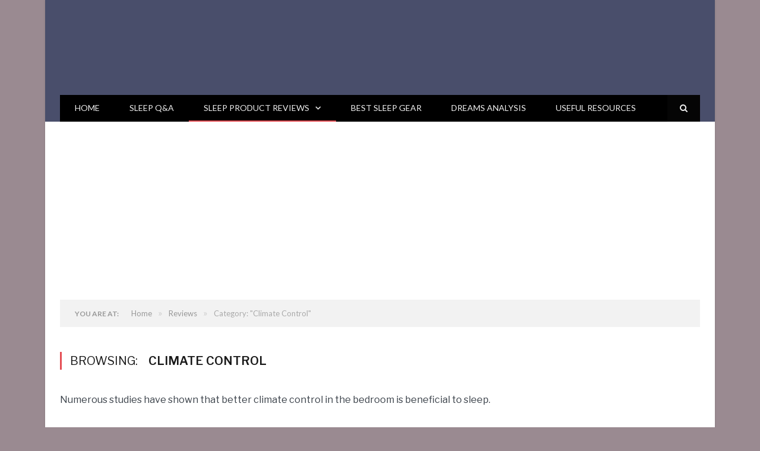

--- FILE ---
content_type: text/html; charset=UTF-8
request_url: https://hacktosleep.com/category/reviews/climate-control/
body_size: 15012
content:
<!DOCTYPE html> <!--[if IE 8]> <html class="ie ie8" lang="en-US"> <![endif]--> <!--[if IE 9]> <html class="ie ie9" lang="en-US"> <![endif]--> <!--[if gt IE 9]><!--> <html lang="en-US"> <!--<![endif]--><head><meta charset="UTF-8" /><title>Climate Control Archives - Hack to Sleep</title><link rel="stylesheet" href="https://hacktosleep.com/wp-content/cache/min/1/fe2a0faae97a8a02ecc4cbfc0a8cb2cb.css" data-minify="1" /><meta name="viewport" content="width=device-width, initial-scale=1" /><meta http-equiv="X-UA-Compatible" content="IE=edge" /><link rel="pingback" href="https://hacktosleep.com/xmlrpc.php" /><meta name='robots' content='max-image-preview:large' /><style>img:is([sizes="auto" i],[sizes^="auto," i]){contain-intrinsic-size:3000px 1500px}</style><meta name="robots" content="index, follow, max-snippet:-1, max-image-preview:large, max-video-preview:-1" /><link rel="canonical" href="https://hacktosleep.com/category/reviews/climate-control/" /><meta property="og:locale" content="en_US" /><meta property="og:type" content="article" /><meta property="og:title" content="Climate Control Archives - Hack to Sleep" /><meta property="og:description" content="Numerous studies have shown that better climate control in the bedroom is beneficial to sleep. You&#8217;ve no doubt experienced this yourself &#8211; tossing and turning on a summer&#8217;s night, or struggling to fall asleep when the air is dry. Our Climate Control reviews take a look at some of the best tools (humidifiers and dehumidifiers) for optimising the air quality in your bedroom." /><meta property="og:url" content="https://hacktosleep.com/category/reviews/climate-control/" /><meta property="og:site_name" content="Hack to Sleep" /><meta name="twitter:card" content="summary_large_image" /><link rel='dns-prefetch' href='//fonts.googleapis.com' /><link rel='dns-prefetch' href='//hacktosleep.com' /><link rel='dns-prefetch' href='//hacktosleep.wpengine.com' /><link href='https://fonts.gstatic.com' crossorigin rel='preconnect' /><style id='wp-emoji-styles-inline-css' type='text/css'>img.wp-smiley,img.emoji{display:inline!important;border:none!important;box-shadow:none!important;height:1em!important;width:1em!important;margin:0 0.07em!important;vertical-align:-0.1em!important;background:none!important;padding:0!important}</style><style id='classic-theme-styles-inline-css' type='text/css'>
/*! This file is auto-generated */
.wp-block-button__link{color:#fff;background-color:#32373c;border-radius:9999px;box-shadow:none;text-decoration:none;padding:calc(.667em + 2px) calc(1.333em + 2px);font-size:1.125em}.wp-block-file__button{background:#32373c;color:#fff;text-decoration:none}</style><style id='global-styles-inline-css' type='text/css'>:root{--wp--preset--aspect-ratio--square:1;--wp--preset--aspect-ratio--4-3:4/3;--wp--preset--aspect-ratio--3-4:3/4;--wp--preset--aspect-ratio--3-2:3/2;--wp--preset--aspect-ratio--2-3:2/3;--wp--preset--aspect-ratio--16-9:16/9;--wp--preset--aspect-ratio--9-16:9/16;--wp--preset--color--black:#000;--wp--preset--color--cyan-bluish-gray:#abb8c3;--wp--preset--color--white:#fff;--wp--preset--color--pale-pink:#f78da7;--wp--preset--color--vivid-red:#cf2e2e;--wp--preset--color--luminous-vivid-orange:#ff6900;--wp--preset--color--luminous-vivid-amber:#fcb900;--wp--preset--color--light-green-cyan:#7bdcb5;--wp--preset--color--vivid-green-cyan:#00d084;--wp--preset--color--pale-cyan-blue:#8ed1fc;--wp--preset--color--vivid-cyan-blue:#0693e3;--wp--preset--color--vivid-purple:#9b51e0;--wp--preset--gradient--vivid-cyan-blue-to-vivid-purple:linear-gradient(135deg,rgba(6,147,227,1) 0%,rgb(155,81,224) 100%);--wp--preset--gradient--light-green-cyan-to-vivid-green-cyan:linear-gradient(135deg,rgb(122,220,180) 0%,rgb(0,208,130) 100%);--wp--preset--gradient--luminous-vivid-amber-to-luminous-vivid-orange:linear-gradient(135deg,rgba(252,185,0,1) 0%,rgba(255,105,0,1) 100%);--wp--preset--gradient--luminous-vivid-orange-to-vivid-red:linear-gradient(135deg,rgba(255,105,0,1) 0%,rgb(207,46,46) 100%);--wp--preset--gradient--very-light-gray-to-cyan-bluish-gray:linear-gradient(135deg,rgb(238,238,238) 0%,rgb(169,184,195) 100%);--wp--preset--gradient--cool-to-warm-spectrum:linear-gradient(135deg,rgb(74,234,220) 0%,rgb(151,120,209) 20%,rgb(207,42,186) 40%,rgb(238,44,130) 60%,rgb(251,105,98) 80%,rgb(254,248,76) 100%);--wp--preset--gradient--blush-light-purple:linear-gradient(135deg,rgb(255,206,236) 0%,rgb(152,150,240) 100%);--wp--preset--gradient--blush-bordeaux:linear-gradient(135deg,rgb(254,205,165) 0%,rgb(254,45,45) 50%,rgb(107,0,62) 100%);--wp--preset--gradient--luminous-dusk:linear-gradient(135deg,rgb(255,203,112) 0%,rgb(199,81,192) 50%,rgb(65,88,208) 100%);--wp--preset--gradient--pale-ocean:linear-gradient(135deg,rgb(255,245,203) 0%,rgb(182,227,212) 50%,rgb(51,167,181) 100%);--wp--preset--gradient--electric-grass:linear-gradient(135deg,rgb(202,248,128) 0%,rgb(113,206,126) 100%);--wp--preset--gradient--midnight:linear-gradient(135deg,rgb(2,3,129) 0%,rgb(40,116,252) 100%);--wp--preset--font-size--small:13px;--wp--preset--font-size--medium:20px;--wp--preset--font-size--large:36px;--wp--preset--font-size--x-large:42px;--wp--preset--spacing--20:.44rem;--wp--preset--spacing--30:.67rem;--wp--preset--spacing--40:1rem;--wp--preset--spacing--50:1.5rem;--wp--preset--spacing--60:2.25rem;--wp--preset--spacing--70:3.38rem;--wp--preset--spacing--80:5.06rem;--wp--preset--shadow--natural:6px 6px 9px rgba(0,0,0,.2);--wp--preset--shadow--deep:12px 12px 50px rgba(0,0,0,.4);--wp--preset--shadow--sharp:6px 6px 0 rgba(0,0,0,.2);--wp--preset--shadow--outlined:6px 6px 0 -3px rgba(255,255,255,1),6px 6px rgba(0,0,0,1);--wp--preset--shadow--crisp:6px 6px 0 rgba(0,0,0,1)}:where(.is-layout-flex){gap:.5em}:where(.is-layout-grid){gap:.5em}body .is-layout-flex{display:flex}.is-layout-flex{flex-wrap:wrap;align-items:center}.is-layout-flex>:is(*,div){margin:0}body .is-layout-grid{display:grid}.is-layout-grid>:is(*,div){margin:0}:where(.wp-block-columns.is-layout-flex){gap:2em}:where(.wp-block-columns.is-layout-grid){gap:2em}:where(.wp-block-post-template.is-layout-flex){gap:1.25em}:where(.wp-block-post-template.is-layout-grid){gap:1.25em}.has-black-color{color:var(--wp--preset--color--black)!important}.has-cyan-bluish-gray-color{color:var(--wp--preset--color--cyan-bluish-gray)!important}.has-white-color{color:var(--wp--preset--color--white)!important}.has-pale-pink-color{color:var(--wp--preset--color--pale-pink)!important}.has-vivid-red-color{color:var(--wp--preset--color--vivid-red)!important}.has-luminous-vivid-orange-color{color:var(--wp--preset--color--luminous-vivid-orange)!important}.has-luminous-vivid-amber-color{color:var(--wp--preset--color--luminous-vivid-amber)!important}.has-light-green-cyan-color{color:var(--wp--preset--color--light-green-cyan)!important}.has-vivid-green-cyan-color{color:var(--wp--preset--color--vivid-green-cyan)!important}.has-pale-cyan-blue-color{color:var(--wp--preset--color--pale-cyan-blue)!important}.has-vivid-cyan-blue-color{color:var(--wp--preset--color--vivid-cyan-blue)!important}.has-vivid-purple-color{color:var(--wp--preset--color--vivid-purple)!important}.has-black-background-color{background-color:var(--wp--preset--color--black)!important}.has-cyan-bluish-gray-background-color{background-color:var(--wp--preset--color--cyan-bluish-gray)!important}.has-white-background-color{background-color:var(--wp--preset--color--white)!important}.has-pale-pink-background-color{background-color:var(--wp--preset--color--pale-pink)!important}.has-vivid-red-background-color{background-color:var(--wp--preset--color--vivid-red)!important}.has-luminous-vivid-orange-background-color{background-color:var(--wp--preset--color--luminous-vivid-orange)!important}.has-luminous-vivid-amber-background-color{background-color:var(--wp--preset--color--luminous-vivid-amber)!important}.has-light-green-cyan-background-color{background-color:var(--wp--preset--color--light-green-cyan)!important}.has-vivid-green-cyan-background-color{background-color:var(--wp--preset--color--vivid-green-cyan)!important}.has-pale-cyan-blue-background-color{background-color:var(--wp--preset--color--pale-cyan-blue)!important}.has-vivid-cyan-blue-background-color{background-color:var(--wp--preset--color--vivid-cyan-blue)!important}.has-vivid-purple-background-color{background-color:var(--wp--preset--color--vivid-purple)!important}.has-black-border-color{border-color:var(--wp--preset--color--black)!important}.has-cyan-bluish-gray-border-color{border-color:var(--wp--preset--color--cyan-bluish-gray)!important}.has-white-border-color{border-color:var(--wp--preset--color--white)!important}.has-pale-pink-border-color{border-color:var(--wp--preset--color--pale-pink)!important}.has-vivid-red-border-color{border-color:var(--wp--preset--color--vivid-red)!important}.has-luminous-vivid-orange-border-color{border-color:var(--wp--preset--color--luminous-vivid-orange)!important}.has-luminous-vivid-amber-border-color{border-color:var(--wp--preset--color--luminous-vivid-amber)!important}.has-light-green-cyan-border-color{border-color:var(--wp--preset--color--light-green-cyan)!important}.has-vivid-green-cyan-border-color{border-color:var(--wp--preset--color--vivid-green-cyan)!important}.has-pale-cyan-blue-border-color{border-color:var(--wp--preset--color--pale-cyan-blue)!important}.has-vivid-cyan-blue-border-color{border-color:var(--wp--preset--color--vivid-cyan-blue)!important}.has-vivid-purple-border-color{border-color:var(--wp--preset--color--vivid-purple)!important}.has-vivid-cyan-blue-to-vivid-purple-gradient-background{background:var(--wp--preset--gradient--vivid-cyan-blue-to-vivid-purple)!important}.has-light-green-cyan-to-vivid-green-cyan-gradient-background{background:var(--wp--preset--gradient--light-green-cyan-to-vivid-green-cyan)!important}.has-luminous-vivid-amber-to-luminous-vivid-orange-gradient-background{background:var(--wp--preset--gradient--luminous-vivid-amber-to-luminous-vivid-orange)!important}.has-luminous-vivid-orange-to-vivid-red-gradient-background{background:var(--wp--preset--gradient--luminous-vivid-orange-to-vivid-red)!important}.has-very-light-gray-to-cyan-bluish-gray-gradient-background{background:var(--wp--preset--gradient--very-light-gray-to-cyan-bluish-gray)!important}.has-cool-to-warm-spectrum-gradient-background{background:var(--wp--preset--gradient--cool-to-warm-spectrum)!important}.has-blush-light-purple-gradient-background{background:var(--wp--preset--gradient--blush-light-purple)!important}.has-blush-bordeaux-gradient-background{background:var(--wp--preset--gradient--blush-bordeaux)!important}.has-luminous-dusk-gradient-background{background:var(--wp--preset--gradient--luminous-dusk)!important}.has-pale-ocean-gradient-background{background:var(--wp--preset--gradient--pale-ocean)!important}.has-electric-grass-gradient-background{background:var(--wp--preset--gradient--electric-grass)!important}.has-midnight-gradient-background{background:var(--wp--preset--gradient--midnight)!important}.has-small-font-size{font-size:var(--wp--preset--font-size--small)!important}.has-medium-font-size{font-size:var(--wp--preset--font-size--medium)!important}.has-large-font-size{font-size:var(--wp--preset--font-size--large)!important}.has-x-large-font-size{font-size:var(--wp--preset--font-size--x-large)!important}:where(.wp-block-post-template.is-layout-flex){gap:1.25em}:where(.wp-block-post-template.is-layout-grid){gap:1.25em}:where(.wp-block-columns.is-layout-flex){gap:2em}:where(.wp-block-columns.is-layout-grid){gap:2em}:root :where(.wp-block-pullquote){font-size:1.5em;line-height:1.6}</style><style id='rs-plugin-settings-inline-css' type='text/css'></style><link rel='stylesheet' id='smartmag-fonts-css' href='https://fonts.googleapis.com/css?family=Libre+Franklin%3A400%2C400i%2C500%2C600%7CLato%3A400%2C700%2C900%7CHind%3A400%2C500%2C600&#038;subset&#038;display=swap' type='text/css' media='all' /><style id='smartmag-skin-inline-css' type='text/css'>body,body.boxed{background-color:#9a8a91;}.post-content a{color:#99f}.main-head{background-color:#494e6b;background-image:none;}.logo-image{margin-bottom:10px}</style><style id='rocket-lazyload-inline-css' type='text/css'>.rll-youtube-player{position:relative;padding-bottom:56.23%;height:0;overflow:hidden;max-width:100%}.rll-youtube-player iframe{position:absolute;top:0;left:0;width:100%;height:100%;z-index:100;background:0 0}.rll-youtube-player img{bottom:0;display:block;left:0;margin:auto;max-width:100%;width:100%;position:absolute;right:0;top:0;border:none;height:auto;cursor:pointer;-webkit-transition:.4s all;-moz-transition:.4s all;transition:.4s all}.rll-youtube-player img:hover{-webkit-filter:brightness(75%)}.rll-youtube-player .play{height:72px;width:72px;left:50%;top:50%;margin-left:-36px;margin-top:-36px;position:absolute;background:url(https://hacktosleep.com/wp-content/plugins/wp-rocket/assets/img/youtube.png) no-repeat;cursor:pointer}</style>  <script type="text/javascript" id="cookie-law-info-js-extra">/* <![CDATA[ */ var Cli_Data = {"nn_cookie_ids":["yt.innertube::requests","_gat","CONSENT","UID","__gads","ad-id","_gid","_ga","is_visitor_unique","is_unique","sc_is_visitor_unique","yt.innertube::nextId","loglevel","yt-remote-connected-devices","yt-remote-device-id","VISITOR_INFO1_LIVE","YSC","DSID","fr","IDE","test_cookie","_fbp","gdpr_status","cookielawinfo-checkbox-advertisement"],"cookielist":[],"non_necessary_cookies":{"necessary":["gdpr_status"],"performance":["_gat"],"analytics":["sc_is_visitor_unique","is_unique","is_visitor_unique","_ga","_gid","ad-id","__gads","UID","CONSENT"],"advertisement":["yt.innertube::requests","yt.innertube::nextId","_fbp","test_cookie","IDE","fr","DSID","YSC","VISITOR_INFO1_LIVE","yt-remote-device-id","yt-remote-connected-devices"],"others":["loglevel"]},"ccpaEnabled":"1","ccpaRegionBased":"","ccpaBarEnabled":"","strictlyEnabled":["necessary","obligatoire"],"ccpaType":"ccpa_gdpr","js_blocking":"1","custom_integration":"","triggerDomRefresh":"","secure_cookies":""};
var cli_cookiebar_settings = {"animate_speed_hide":"500","animate_speed_show":"500","background":"#FFF","border":"#b1a6a6c2","border_on":"","button_1_button_colour":"#61a229","button_1_button_hover":"#4e8221","button_1_link_colour":"#fff","button_1_as_button":"1","button_1_new_win":"","button_2_button_colour":"#333","button_2_button_hover":"#292929","button_2_link_colour":"#444","button_2_as_button":"","button_2_hidebar":"","button_3_button_colour":"#dedfe0","button_3_button_hover":"#b2b2b3","button_3_link_colour":"#333333","button_3_as_button":"1","button_3_new_win":"","button_4_button_colour":"#dedfe0","button_4_button_hover":"#b2b2b3","button_4_link_colour":"#333333","button_4_as_button":"1","button_7_button_colour":"#61a229","button_7_button_hover":"#4e8221","button_7_link_colour":"#fff","button_7_as_button":"1","button_7_new_win":"","font_family":"inherit","header_fix":"","notify_animate_hide":"1","notify_animate_show":"","notify_div_id":"#cookie-law-info-bar","notify_position_horizontal":"right","notify_position_vertical":"bottom","scroll_close":"","scroll_close_reload":"","accept_close_reload":"","reject_close_reload":"","showagain_tab":"","showagain_background":"#fff","showagain_border":"#000","showagain_div_id":"#cookie-law-info-again","showagain_x_position":"100px","text":"#333333","show_once_yn":"","show_once":"10000","logging_on":"","as_popup":"","popup_overlay":"1","bar_heading_text":"","cookie_bar_as":"banner","popup_showagain_position":"bottom-right","widget_position":"left"};
var log_object = {"ajax_url":"https:\/\/hacktosleep.com\/wp-admin\/admin-ajax.php"}; /* ]]> */</script>  <script type="text/javascript" id="cookie-law-info-ccpa-js-extra">/* <![CDATA[ */ var ccpa_data = {"opt_out_prompt":"Do you really wish to opt out?","opt_out_confirm":"Confirm","opt_out_cancel":"Cancel"}; /* ]]> */</script>    <link rel="https://api.w.org/" href="https://hacktosleep.com/wp-json/" /><link rel="alternate" title="JSON" type="application/json" href="https://hacktosleep.com/wp-json/wp/v2/categories/1073" /><meta name="generator" content="Powered by Slider Revolution 5.4.3.1 - responsive, Mobile-Friendly Slider Plugin for WordPress with comfortable drag and drop interface." />   <script>!function(f,b,e,v,n,t,s){if(f.fbq)return;n=f.fbq=function(){n.callMethod?
n.callMethod.apply(n,arguments):n.queue.push(arguments)};if(!f._fbq)f._fbq=n;
n.push=n;n.loaded=!0;n.version='2.0';n.queue=[];t=b.createElement(e);t.async=!0;
t.src=v;s=b.getElementsByTagName(e)[0];s.parentNode.insertBefore(t,s)}(window,
document,'script','https://connect.facebook.net/en_US/fbevents.js');
fbq('init', '551871591612214', {
em: 'insert_email_variable,'
});
fbq('track', 'PageView');</script> <noscript><img height="1" width="1" style="display:none" src="https://www.facebook.com/tr?id=551871591612214&ev=PageView&noscript=1" /></noscript>  <script async src="//pagead2.googlesyndication.com/pagead/js/adsbygoogle.js"></script> <script data-ad-client="ca-pub-2118728712839134" async src="https://pagead2.googlesyndication.com/pagead/js/adsbygoogle.js"></script><noscript><style id="rocket-lazyload-nojs-css">.rll-youtube-player,[data-lazy-src]{display:none!important}</style></noscript> <!--[if lt IE 9]>
<script src="https://hacktosleep.com/wp-content/themes/smart-mag/js/html5.js" type="text/javascript"></script>
<![endif]-->  </head><body class="archive category category-climate-control category-1073 wp-theme-smart-mag page-builder boxed skin-tech no-sidebar img-effects has-nav-dark has-head-default"><div class="main-wrap"><div class="top-bar hidden"><div class="search"><form role="search" action="https://hacktosleep.com/" method="get"> <input type="text" name="s" class="query" value="" placeholder="Search..."/> <button class="search-button" type="submit"><i class="fa fa-search"></i></button></form></div></div><div id="main-head" class="main-head"><div class="wrap"><header class="default"><div class="title"> <a href="https://hacktosleep.com/" title="Hack to Sleep" rel="home"> <img src="data:image/svg+xml,%3Csvg%20xmlns='http://www.w3.org/2000/svg'%20viewBox='0%200%200%200'%3E%3C/svg%3E" class="logo-image" alt="Hack to Sleep" data-lazy-src="https://hacktosleep.com/wp-content/uploads/2019/05/HackToSleep-Logo-Final.png" /><noscript><img src="https://hacktosleep.com/wp-content/uploads/2019/05/HackToSleep-Logo-Final.png" class="logo-image" alt="Hack to Sleep" /></noscript> </a></div><div class="right"></div></header><div class="main-nav"><div class="navigation-wrap cf" data-sticky-nav="1" data-sticky-type="normal"><nav class="navigation cf nav-dark has-search"><div class><div class="mobile" data-type="off-canvas" data-search="1"> <a href="#" class="selected"> <span class="text">Navigate</span><span class="current"></span> <i class="hamburger fa fa-bars"></i> </a></div><div class="menu-new-main-nav-container"><ul id="menu-new-main-nav" class="menu"><li id="menu-item-3170" class="menu-item menu-item-type-custom menu-item-object-custom menu-item-home menu-item-3170"><a href="https://hacktosleep.com">Home</a></li><li id="menu-item-3168" class="menu-item menu-item-type-taxonomy menu-item-object-category menu-cat-1265 menu-item-3168"><a href="https://hacktosleep.com/category/faqs/">Sleep Q&#038;A</a></li><li id="menu-item-3160" class="menu-item menu-item-type-taxonomy menu-item-object-category current-category-ancestor current-menu-ancestor current-menu-parent current-category-parent menu-item-has-children menu-cat-1266 menu-item-3160"><a href="https://hacktosleep.com/category/reviews/">Sleep Product Reviews</a><ul class="sub-menu"><li id="menu-item-3161" class="menu-item menu-item-type-taxonomy menu-item-object-category menu-cat-1070 menu-item-3161"><a href="https://hacktosleep.com/category/reviews/mattresses/">Mattresses</a></li><li id="menu-item-3162" class="menu-item menu-item-type-taxonomy menu-item-object-category menu-cat-1071 menu-item-3162"><a href="https://hacktosleep.com/category/reviews/pillows/">Pillows</a></li><li id="menu-item-3163" class="menu-item menu-item-type-taxonomy menu-item-object-category menu-cat-1268 menu-item-3163"><a href="https://hacktosleep.com/category/reviews/toppers/">Toppers</a></li><li id="menu-item-3165" class="menu-item menu-item-type-taxonomy menu-item-object-category current-menu-item menu-cat-1073 menu-item-3165"><a href="https://hacktosleep.com/category/reviews/climate-control/" aria-current="page">Climate Control</a></li><li id="menu-item-3164" class="menu-item menu-item-type-taxonomy menu-item-object-category menu-cat-1267 menu-item-3164"><a href="https://hacktosleep.com/category/reviews/audio/">Audio</a></li><li id="menu-item-3166" class="menu-item menu-item-type-taxonomy menu-item-object-category menu-cat-1269 menu-item-3166"><a href="https://hacktosleep.com/category/reviews/tech/">Sleep Tech</a></li></ul></li><li id="menu-item-3167" class="menu-item menu-item-type-taxonomy menu-item-object-category menu-cat-1264 menu-item-3167"><a href="https://hacktosleep.com/category/best/">Best Sleep Gear</a></li><li id="menu-item-3169" class="menu-item menu-item-type-taxonomy menu-item-object-category menu-cat-1080 menu-item-3169"><a href="https://hacktosleep.com/category/dreams/">Dreams Analysis</a></li><li id="menu-item-3175" class="menu-item menu-item-type-post_type menu-item-object-page menu-item-3175"><a href="https://hacktosleep.com/sleep-tools-and-resources/">Useful Resources</a></li></ul></div></div></nav><div class="nav-search -search"><div class="search-overlay"> <a href="#" title="Search" class="search-icon"><i class="fa fa-search"></i></a><div class="search"><form role="search" action="https://hacktosleep.com/" method="get"> <input type="text" name="s" class="query" value="" placeholder="Search..."/> <button class="search-button" type="submit"><i class="fa fa-search"></i></button></form></div></div></div></div></div></div></div><div class="breadcrumbs-wrap"><div class="wrap"><div class="breadcrumbs"><span class="location">You are at:</span><span  itemtype="http://data-vocabulary.org/Breadcrumb"><a itemprop="url" href="https://hacktosleep.com/"><span itemprop="title">Home</span></a></span><span class="delim">&raquo;</span><span  itemtype="http://data-vocabulary.org/Breadcrumb"><a itemprop="url" href="https://hacktosleep.com/category/reviews/"><span itemprop="title">Reviews</span></a></span><span class="delim">&raquo;</span><span class="current">Category: "Climate Control"</span></div></div></div><div class="main wrap cf"><div class="row"><div class="col-8 main-content"><h2 class="main-heading">Browsing: <strong>Climate Control</strong></h2><div class="cat-description post-content"><p>Numerous studies have shown that better climate control in the bedroom is beneficial to sleep.</p><p>You&#8217;ve no doubt experienced this yourself &#8211; tossing and turning on a summer&#8217;s night, or struggling to fall asleep when the air is dry. Our Climate Control reviews take a look at some of the best tools (humidifiers and dehumidifiers) for optimising the air quality in your bedroom.</p></div><div class="row b-row listing meta-below grid-2"><div class="column half b-col"><article class="highlights post-2315 post type-post status-publish format-standard has-post-thumbnail category-climate-control"> <span class="cat-title cat-1073"><a href="https://hacktosleep.com/category/reviews/climate-control/" title="Climate Control">Climate Control</a></span> <a href="https://hacktosleep.com/reviews/climate-control/honeywell-hcm350w-humidifier/" title="Honeywell HCM350W Germ Free Cool Mist Humidifier Review" class="image-link"> <img width="600" height="375" src="data:image/svg+xml,%3Csvg%20xmlns='http://www.w3.org/2000/svg'%20viewBox='0%200%20600%20375'%3E%3C/svg%3E" class="image wp-post-image" alt="honeywell humidifier review" title="Honeywell HCM350W Germ Free Cool Mist Humidifier Review" decoding="async" fetchpriority="high" data-lazy-srcset="https://hacktosleep.com/wp-content/uploads/2019/01/Honeywell-HCM350W-Germ-Free-Cool-Mist-Humidifier-White_v1.jpg 600w, https://hacktosleep.com/wp-content/uploads/2019/01/Honeywell-HCM350W-Germ-Free-Cool-Mist-Humidifier-White_v1-300x188.jpg 300w, https://hacktosleep.com/wp-content/uploads/2019/01/Honeywell-HCM350W-Germ-Free-Cool-Mist-Humidifier-White_v1-320x200.jpg 320w, https://hacktosleep.wpengine.com/wp-content/uploads/2019/01/Honeywell-HCM350W-Germ-Free-Cool-Mist-Humidifier-White_v1-343x215.jpg 343w, https://hacktosleep.com/wp-content/uploads/2019/01/Honeywell-HCM350W-Germ-Free-Cool-Mist-Humidifier-White_v1-326x205.jpg 326w, https://hacktosleep.wpengine.com/wp-content/uploads/2019/01/Honeywell-HCM350W-Germ-Free-Cool-Mist-Humidifier-White_v1-163x102.jpg 163w" data-lazy-sizes="(max-width: 600px) 100vw, 600px" data-lazy-src="https://hacktosleep.com/wp-content/uploads/2019/01/Honeywell-HCM350W-Germ-Free-Cool-Mist-Humidifier-White_v1.jpg" /><noscript><img width="600" height="375" src="https://hacktosleep.com/wp-content/uploads/2019/01/Honeywell-HCM350W-Germ-Free-Cool-Mist-Humidifier-White_v1.jpg" class="image wp-post-image" alt="honeywell humidifier review" title="Honeywell HCM350W Germ Free Cool Mist Humidifier Review" decoding="async" fetchpriority="high" srcset="https://hacktosleep.com/wp-content/uploads/2019/01/Honeywell-HCM350W-Germ-Free-Cool-Mist-Humidifier-White_v1.jpg 600w, https://hacktosleep.com/wp-content/uploads/2019/01/Honeywell-HCM350W-Germ-Free-Cool-Mist-Humidifier-White_v1-300x188.jpg 300w, https://hacktosleep.com/wp-content/uploads/2019/01/Honeywell-HCM350W-Germ-Free-Cool-Mist-Humidifier-White_v1-320x200.jpg 320w, https://hacktosleep.wpengine.com/wp-content/uploads/2019/01/Honeywell-HCM350W-Germ-Free-Cool-Mist-Humidifier-White_v1-343x215.jpg 343w, https://hacktosleep.com/wp-content/uploads/2019/01/Honeywell-HCM350W-Germ-Free-Cool-Mist-Humidifier-White_v1-326x205.jpg 326w, https://hacktosleep.wpengine.com/wp-content/uploads/2019/01/Honeywell-HCM350W-Germ-Free-Cool-Mist-Humidifier-White_v1-163x102.jpg 163w" sizes="(max-width: 600px) 100vw, 600px" /></noscript> </a><h2 class="post-title"><a href="https://hacktosleep.com/reviews/climate-control/honeywell-hcm350w-humidifier/">Honeywell HCM350W Germ Free Cool Mist Humidifier Review</a></h2><div class="cf listing-meta meta below"> <span class="meta-item author">By <a href="https://hacktosleep.com/author/staff-writer/" title="Posts by Eric Miller" rel="author">Eric Miller</a></span><time datetime="2019-01-31T03:50:01+07:00" class="meta-item">January 31, 2019</time><span class="meta-item comments"><a href="https://hacktosleep.com/reviews/climate-control/honeywell-hcm350w-humidifier/#respond"><i class="fa fa-comments-o"></i> 0</a></span></div><div class="excerpt"><p>Living in a too-dry environment can be unbearable, but a humidifier lightens the load, transforming&hellip;</p></div></article></div><div class="column half b-col"><article class="highlights post-2286 post type-post status-publish format-standard has-post-thumbnail category-climate-control"> <span class="cat-title cat-1073"><a href="https://hacktosleep.com/category/reviews/climate-control/" title="Climate Control">Climate Control</a></span> <a href="https://hacktosleep.com/reviews/climate-control/yaufey-70-pint-dehumidifer/" title="Yaufey 70 Pint Dehumidifer Review" class="image-link"> <img width="600" height="375" src="data:image/svg+xml,%3Csvg%20xmlns='http://www.w3.org/2000/svg'%20viewBox='0%200%20600%20375'%3E%3C/svg%3E" class="image wp-post-image" alt="best dehumidifer for the bedroom" title="Yaufey 70 Pint Dehumidifer Review" decoding="async" data-lazy-srcset="https://hacktosleep.com/wp-content/uploads/2018/12/70-Pint-Dehumidifier-and-Air-Purifier-Combo-True-HEPA-Filter-for-Home_v2.jpg 600w, https://hacktosleep.com/wp-content/uploads/2018/12/70-Pint-Dehumidifier-and-Air-Purifier-Combo-True-HEPA-Filter-for-Home_v2-300x188.jpg 300w, https://hacktosleep.com/wp-content/uploads/2018/12/70-Pint-Dehumidifier-and-Air-Purifier-Combo-True-HEPA-Filter-for-Home_v2-320x200.jpg 320w, https://hacktosleep.wpengine.com/wp-content/uploads/2018/12/70-Pint-Dehumidifier-and-Air-Purifier-Combo-True-HEPA-Filter-for-Home_v2-343x215.jpg 343w, https://hacktosleep.com/wp-content/uploads/2018/12/70-Pint-Dehumidifier-and-Air-Purifier-Combo-True-HEPA-Filter-for-Home_v2-326x205.jpg 326w, https://hacktosleep.wpengine.com/wp-content/uploads/2018/12/70-Pint-Dehumidifier-and-Air-Purifier-Combo-True-HEPA-Filter-for-Home_v2-163x102.jpg 163w" data-lazy-sizes="(max-width: 600px) 100vw, 600px" data-lazy-src="https://hacktosleep.com/wp-content/uploads/2018/12/70-Pint-Dehumidifier-and-Air-Purifier-Combo-True-HEPA-Filter-for-Home_v2.jpg" /><noscript><img width="600" height="375" src="https://hacktosleep.com/wp-content/uploads/2018/12/70-Pint-Dehumidifier-and-Air-Purifier-Combo-True-HEPA-Filter-for-Home_v2.jpg" class="image wp-post-image" alt="best dehumidifer for the bedroom" title="Yaufey 70 Pint Dehumidifer Review" decoding="async" srcset="https://hacktosleep.com/wp-content/uploads/2018/12/70-Pint-Dehumidifier-and-Air-Purifier-Combo-True-HEPA-Filter-for-Home_v2.jpg 600w, https://hacktosleep.com/wp-content/uploads/2018/12/70-Pint-Dehumidifier-and-Air-Purifier-Combo-True-HEPA-Filter-for-Home_v2-300x188.jpg 300w, https://hacktosleep.com/wp-content/uploads/2018/12/70-Pint-Dehumidifier-and-Air-Purifier-Combo-True-HEPA-Filter-for-Home_v2-320x200.jpg 320w, https://hacktosleep.wpengine.com/wp-content/uploads/2018/12/70-Pint-Dehumidifier-and-Air-Purifier-Combo-True-HEPA-Filter-for-Home_v2-343x215.jpg 343w, https://hacktosleep.com/wp-content/uploads/2018/12/70-Pint-Dehumidifier-and-Air-Purifier-Combo-True-HEPA-Filter-for-Home_v2-326x205.jpg 326w, https://hacktosleep.wpengine.com/wp-content/uploads/2018/12/70-Pint-Dehumidifier-and-Air-Purifier-Combo-True-HEPA-Filter-for-Home_v2-163x102.jpg 163w" sizes="(max-width: 600px) 100vw, 600px" /></noscript> </a><h2 class="post-title"><a href="https://hacktosleep.com/reviews/climate-control/yaufey-70-pint-dehumidifer/">Yaufey 70 Pint Dehumidifer Review</a></h2><div class="cf listing-meta meta below"> <span class="meta-item author">By <a href="https://hacktosleep.com/author/staff-writer/" title="Posts by Eric Miller" rel="author">Eric Miller</a></span><time datetime="2019-01-24T01:21:39+07:00" class="meta-item">January 24, 2019</time><span class="meta-item comments"><a href="https://hacktosleep.com/reviews/climate-control/yaufey-70-pint-dehumidifer/#respond"><i class="fa fa-comments-o"></i> 0</a></span></div><div class="excerpt"><p>Whether you live in a humid climate or suffer from extreme allergies, a dehumidifier can&hellip;</p></div></article></div><div class="column half b-col"><article class="highlights post-2272 post type-post status-publish format-standard has-post-thumbnail category-climate-control"> <span class="cat-title cat-1073"><a href="https://hacktosleep.com/category/reviews/climate-control/" title="Climate Control">Climate Control</a></span> <a href="https://hacktosleep.com/reviews/climate-control/opolar-digital-evaporative-humidifier/" title="OPOLAR Digital Evaporative Humidifier Review" class="image-link"> <img width="600" height="375" src="data:image/svg+xml,%3Csvg%20xmlns='http://www.w3.org/2000/svg'%20viewBox='0%200%20600%20375'%3E%3C/svg%3E" class="image wp-post-image" alt="opolar humidifier review" title="OPOLAR Digital Evaporative Humidifier Review" decoding="async" data-lazy-srcset="https://hacktosleep.wpengine.com/wp-content/uploads/2018/12/OPOLAR-Digital-Evaporative-Humidifier-for-Babyroom-Bedroom_v2.jpg 600w, https://hacktosleep.wpengine.com/wp-content/uploads/2018/12/OPOLAR-Digital-Evaporative-Humidifier-for-Babyroom-Bedroom_v2-300x188.jpg 300w, https://hacktosleep.wpengine.com/wp-content/uploads/2018/12/OPOLAR-Digital-Evaporative-Humidifier-for-Babyroom-Bedroom_v2-320x200.jpg 320w, https://hacktosleep.com/wp-content/uploads/2018/12/OPOLAR-Digital-Evaporative-Humidifier-for-Babyroom-Bedroom_v2-343x215.jpg 343w, https://hacktosleep.wpengine.com/wp-content/uploads/2018/12/OPOLAR-Digital-Evaporative-Humidifier-for-Babyroom-Bedroom_v2-326x205.jpg 326w, https://hacktosleep.com/wp-content/uploads/2018/12/OPOLAR-Digital-Evaporative-Humidifier-for-Babyroom-Bedroom_v2-163x102.jpg 163w" data-lazy-sizes="(max-width: 600px) 100vw, 600px" data-lazy-src="https://hacktosleep.wpengine.com/wp-content/uploads/2018/12/OPOLAR-Digital-Evaporative-Humidifier-for-Babyroom-Bedroom_v2.jpg" /><noscript><img width="600" height="375" src="https://hacktosleep.wpengine.com/wp-content/uploads/2018/12/OPOLAR-Digital-Evaporative-Humidifier-for-Babyroom-Bedroom_v2.jpg" class="image wp-post-image" alt="opolar humidifier review" title="OPOLAR Digital Evaporative Humidifier Review" decoding="async" srcset="https://hacktosleep.wpengine.com/wp-content/uploads/2018/12/OPOLAR-Digital-Evaporative-Humidifier-for-Babyroom-Bedroom_v2.jpg 600w, https://hacktosleep.wpengine.com/wp-content/uploads/2018/12/OPOLAR-Digital-Evaporative-Humidifier-for-Babyroom-Bedroom_v2-300x188.jpg 300w, https://hacktosleep.wpengine.com/wp-content/uploads/2018/12/OPOLAR-Digital-Evaporative-Humidifier-for-Babyroom-Bedroom_v2-320x200.jpg 320w, https://hacktosleep.com/wp-content/uploads/2018/12/OPOLAR-Digital-Evaporative-Humidifier-for-Babyroom-Bedroom_v2-343x215.jpg 343w, https://hacktosleep.wpengine.com/wp-content/uploads/2018/12/OPOLAR-Digital-Evaporative-Humidifier-for-Babyroom-Bedroom_v2-326x205.jpg 326w, https://hacktosleep.com/wp-content/uploads/2018/12/OPOLAR-Digital-Evaporative-Humidifier-for-Babyroom-Bedroom_v2-163x102.jpg 163w" sizes="(max-width: 600px) 100vw, 600px" /></noscript> </a><h2 class="post-title"><a href="https://hacktosleep.com/reviews/climate-control/opolar-digital-evaporative-humidifier/">OPOLAR Digital Evaporative Humidifier Review</a></h2><div class="cf listing-meta meta below"> <span class="meta-item author">By <a href="https://hacktosleep.com/author/staff-writer/" title="Posts by Eric Miller" rel="author">Eric Miller</a></span><time datetime="2019-01-10T04:05:42+07:00" class="meta-item">January 10, 2019</time><span class="meta-item comments"><a href="https://hacktosleep.com/reviews/climate-control/opolar-digital-evaporative-humidifier/#respond"><i class="fa fa-comments-o"></i> 0</a></span></div><div class="excerpt"><p>Whether your house is just too dry or you need a humidifier for health reasons,&hellip;</p></div></article></div><div class="column half b-col"><article class="highlights post-282 post type-post status-publish format-standard has-post-thumbnail category-climate-control"> <span class="cat-title cat-1073"><a href="https://hacktosleep.com/category/reviews/climate-control/" title="Climate Control">Climate Control</a></span> <a href="https://hacktosleep.com/reviews/climate-control/keystone-kstad50b-energy-star-dehumidifier-review/" title="Keystone KSTAD50B Energy Star Dehumidifier Review" class="image-link"> <img width="600" height="375" src="data:image/svg+xml,%3Csvg%20xmlns='http://www.w3.org/2000/svg'%20viewBox='0%200%20600%20375'%3E%3C/svg%3E" class="image wp-post-image" alt="best dehumidifier" title="Keystone KSTAD50B Energy Star Dehumidifier Review" decoding="async" data-lazy-srcset="https://hacktosleep.wpengine.com/wp-content/uploads/2016/09/Keystone-KSTAD50B-Energy-Star-50-Pint-Portable-Dehumidifier-for-3000-Sq_v2.jpg 600w, https://hacktosleep.wpengine.com/wp-content/uploads/2016/09/Keystone-KSTAD50B-Energy-Star-50-Pint-Portable-Dehumidifier-for-3000-Sq_v2-300x188.jpg 300w, https://hacktosleep.wpengine.com/wp-content/uploads/2016/09/Keystone-KSTAD50B-Energy-Star-50-Pint-Portable-Dehumidifier-for-3000-Sq_v2-320x200.jpg 320w, https://hacktosleep.com/wp-content/uploads/2016/09/Keystone-KSTAD50B-Energy-Star-50-Pint-Portable-Dehumidifier-for-3000-Sq_v2-343x215.jpg 343w, https://hacktosleep.wpengine.com/wp-content/uploads/2016/09/Keystone-KSTAD50B-Energy-Star-50-Pint-Portable-Dehumidifier-for-3000-Sq_v2-326x205.jpg 326w, https://hacktosleep.com/wp-content/uploads/2016/09/Keystone-KSTAD50B-Energy-Star-50-Pint-Portable-Dehumidifier-for-3000-Sq_v2-163x102.jpg 163w" data-lazy-sizes="(max-width: 600px) 100vw, 600px" data-lazy-src="https://hacktosleep.wpengine.com/wp-content/uploads/2016/09/Keystone-KSTAD50B-Energy-Star-50-Pint-Portable-Dehumidifier-for-3000-Sq_v2.jpg" /><noscript><img width="600" height="375" src="https://hacktosleep.wpengine.com/wp-content/uploads/2016/09/Keystone-KSTAD50B-Energy-Star-50-Pint-Portable-Dehumidifier-for-3000-Sq_v2.jpg" class="image wp-post-image" alt="best dehumidifier" title="Keystone KSTAD50B Energy Star Dehumidifier Review" decoding="async" srcset="https://hacktosleep.wpengine.com/wp-content/uploads/2016/09/Keystone-KSTAD50B-Energy-Star-50-Pint-Portable-Dehumidifier-for-3000-Sq_v2.jpg 600w, https://hacktosleep.wpengine.com/wp-content/uploads/2016/09/Keystone-KSTAD50B-Energy-Star-50-Pint-Portable-Dehumidifier-for-3000-Sq_v2-300x188.jpg 300w, https://hacktosleep.wpengine.com/wp-content/uploads/2016/09/Keystone-KSTAD50B-Energy-Star-50-Pint-Portable-Dehumidifier-for-3000-Sq_v2-320x200.jpg 320w, https://hacktosleep.com/wp-content/uploads/2016/09/Keystone-KSTAD50B-Energy-Star-50-Pint-Portable-Dehumidifier-for-3000-Sq_v2-343x215.jpg 343w, https://hacktosleep.wpengine.com/wp-content/uploads/2016/09/Keystone-KSTAD50B-Energy-Star-50-Pint-Portable-Dehumidifier-for-3000-Sq_v2-326x205.jpg 326w, https://hacktosleep.com/wp-content/uploads/2016/09/Keystone-KSTAD50B-Energy-Star-50-Pint-Portable-Dehumidifier-for-3000-Sq_v2-163x102.jpg 163w" sizes="(max-width: 600px) 100vw, 600px" /></noscript> </a><h2 class="post-title"><a href="https://hacktosleep.com/reviews/climate-control/keystone-kstad50b-energy-star-dehumidifier-review/">Keystone KSTAD50B Energy Star Dehumidifier Review</a></h2><div class="cf listing-meta meta below"> <span class="meta-item author">By <a href="https://hacktosleep.com/author/staff-writer/" title="Posts by Eric Miller" rel="author">Eric Miller</a></span><time datetime="2016-09-12T10:35:46+07:00" class="meta-item">September 12, 2016</time><span class="meta-item comments"><a href="https://hacktosleep.com/reviews/climate-control/keystone-kstad50b-energy-star-dehumidifier-review/#respond"><i class="fa fa-comments-o"></i> 0</a></span></div><div class="excerpt"><p>Considering the Keystone KSTAD50B Energy Star Dehumidifier? Read this first. This brilliant product is a&hellip;</p></div></article></div><div class="column half b-col"><article class="highlights post-193 post type-post status-publish format-standard has-post-thumbnail category-climate-control"> <span class="cat-title cat-1073"><a href="https://hacktosleep.com/category/reviews/climate-control/" title="Climate Control">Climate Control</a></span> <a href="https://hacktosleep.com/reviews/climate-control/ultrasonic-cool-mist-humidifier-by-pure-enrichment/" title="Ultrasonic Cool Mist Humidifier by Pure Enrichment Review" class="image-link"> <img width="702" height="336" src="data:image/svg+xml,%3Csvg%20xmlns='http://www.w3.org/2000/svg'%20viewBox='0%200%20702%20336'%3E%3C/svg%3E" class="image wp-post-image" alt="ultrasonic cool mist humidifier review" title="Ultrasonic Cool Mist Humidifier by Pure Enrichment Review" decoding="async" data-lazy-srcset="https://hacktosleep.com/wp-content/uploads/2016/08/ultrasonic-cool-mist-humidifer-review-702x336.jpg 702w, https://hacktosleep.wpengine.com/wp-content/uploads/2016/08/ultrasonic-cool-mist-humidifer-review-1078x516.jpg 1078w" data-lazy-sizes="(max-width: 702px) 100vw, 702px" data-lazy-src="https://hacktosleep.com/wp-content/uploads/2016/08/ultrasonic-cool-mist-humidifer-review-702x336.jpg" /><noscript><img width="702" height="336" src="https://hacktosleep.com/wp-content/uploads/2016/08/ultrasonic-cool-mist-humidifer-review-702x336.jpg" class="image wp-post-image" alt="ultrasonic cool mist humidifier review" title="Ultrasonic Cool Mist Humidifier by Pure Enrichment Review" decoding="async" srcset="https://hacktosleep.com/wp-content/uploads/2016/08/ultrasonic-cool-mist-humidifer-review-702x336.jpg 702w, https://hacktosleep.wpengine.com/wp-content/uploads/2016/08/ultrasonic-cool-mist-humidifer-review-1078x516.jpg 1078w" sizes="(max-width: 702px) 100vw, 702px" /></noscript> </a><h2 class="post-title"><a href="https://hacktosleep.com/reviews/climate-control/ultrasonic-cool-mist-humidifier-by-pure-enrichment/">Ultrasonic Cool Mist Humidifier by Pure Enrichment Review</a></h2><div class="cf listing-meta meta below"> <span class="meta-item author">By <a href="https://hacktosleep.com/author/staff-writer/" title="Posts by Eric Miller" rel="author">Eric Miller</a></span><time datetime="2016-08-24T11:37:05+07:00" class="meta-item">August 24, 2016</time><span class="meta-item comments"><a href="https://hacktosleep.com/reviews/climate-control/ultrasonic-cool-mist-humidifier-by-pure-enrichment/#respond"><i class="fa fa-comments-o"></i> 0</a></span></div><div class="excerpt"><p>Looking for an Ultrasonic Cool Mist Humidifier review&#8230;? If dry air in your bedroom is&hellip;</p></div></article></div><div class="column half b-col"><article class="highlights post-135 post type-post status-publish format-standard has-post-thumbnail category-climate-control"> <span class="cat-title cat-1073"><a href="https://hacktosleep.com/category/reviews/climate-control/" title="Climate Control">Climate Control</a></span> <a href="https://hacktosleep.com/reviews/climate-control/frigidaire-energy-star-dehumidifier/" title="Frigidaire Energy Star Dehumidifier Review" class="image-link"> <img width="600" height="375" src="data:image/svg+xml,%3Csvg%20xmlns='http://www.w3.org/2000/svg'%20viewBox='0%200%20600%20375'%3E%3C/svg%3E" class="image wp-post-image" alt="best dehumidifier" title="Frigidaire Energy Star Dehumidifier Review" decoding="async" data-lazy-srcset="https://hacktosleep.com/wp-content/uploads/2016/08/Frigidaire-Energy-Star-50-Pint-Dehumidifier_v1.jpg 600w, https://hacktosleep.com/wp-content/uploads/2016/08/Frigidaire-Energy-Star-50-Pint-Dehumidifier_v1-300x188.jpg 300w, https://hacktosleep.com/wp-content/uploads/2016/08/Frigidaire-Energy-Star-50-Pint-Dehumidifier_v1-320x200.jpg 320w, https://hacktosleep.wpengine.com/wp-content/uploads/2016/08/Frigidaire-Energy-Star-50-Pint-Dehumidifier_v1-343x215.jpg 343w, https://hacktosleep.com/wp-content/uploads/2016/08/Frigidaire-Energy-Star-50-Pint-Dehumidifier_v1-326x205.jpg 326w, https://hacktosleep.wpengine.com/wp-content/uploads/2016/08/Frigidaire-Energy-Star-50-Pint-Dehumidifier_v1-163x102.jpg 163w" data-lazy-sizes="(max-width: 600px) 100vw, 600px" data-lazy-src="https://hacktosleep.com/wp-content/uploads/2016/08/Frigidaire-Energy-Star-50-Pint-Dehumidifier_v1.jpg" /><noscript><img width="600" height="375" src="https://hacktosleep.com/wp-content/uploads/2016/08/Frigidaire-Energy-Star-50-Pint-Dehumidifier_v1.jpg" class="image wp-post-image" alt="best dehumidifier" title="Frigidaire Energy Star Dehumidifier Review" decoding="async" srcset="https://hacktosleep.com/wp-content/uploads/2016/08/Frigidaire-Energy-Star-50-Pint-Dehumidifier_v1.jpg 600w, https://hacktosleep.com/wp-content/uploads/2016/08/Frigidaire-Energy-Star-50-Pint-Dehumidifier_v1-300x188.jpg 300w, https://hacktosleep.com/wp-content/uploads/2016/08/Frigidaire-Energy-Star-50-Pint-Dehumidifier_v1-320x200.jpg 320w, https://hacktosleep.wpengine.com/wp-content/uploads/2016/08/Frigidaire-Energy-Star-50-Pint-Dehumidifier_v1-343x215.jpg 343w, https://hacktosleep.com/wp-content/uploads/2016/08/Frigidaire-Energy-Star-50-Pint-Dehumidifier_v1-326x205.jpg 326w, https://hacktosleep.wpengine.com/wp-content/uploads/2016/08/Frigidaire-Energy-Star-50-Pint-Dehumidifier_v1-163x102.jpg 163w" sizes="(max-width: 600px) 100vw, 600px" /></noscript> </a><h2 class="post-title"><a href="https://hacktosleep.com/reviews/climate-control/frigidaire-energy-star-dehumidifier/">Frigidaire Energy Star Dehumidifier Review</a></h2><div class="cf listing-meta meta below"> <span class="meta-item author">By <a href="https://hacktosleep.com/author/staff-writer/" title="Posts by Eric Miller" rel="author">Eric Miller</a></span><time datetime="2016-08-22T11:03:18+07:00" class="meta-item">August 22, 2016</time><span class="meta-item comments"><a href="https://hacktosleep.com/reviews/climate-control/frigidaire-energy-star-dehumidifier/#respond"><i class="fa fa-comments-o"></i> 0</a></span></div><div class="excerpt"><p>This Frigidaire Energy Star Dehumidifier is one of the most highly rated and popular dehumidifiers&hellip;</p></div></article></div></div><div class="main-pagination"></div></div></div></div><footer class="main-footer"><div class="wrap"><ul class="widgets row cf"><li class="widget col-4 widget_nav_menu"><h3 class="widgettitle">Useful Links</h3><div class="menu-footer-links-container"><ul id="menu-footer-links" class="menu"><li id="menu-item-166" class="menu-item menu-item-type-post_type menu-item-object-page menu-item-166"><a href="https://hacktosleep.com/about/">Our Story</a></li><li id="menu-item-165" class="menu-item menu-item-type-post_type menu-item-object-page menu-item-165"><a href="https://hacktosleep.com/contact/">Contact Us</a></li><li id="menu-item-163" class="menu-item menu-item-type-post_type menu-item-object-page menu-item-163"><a href="https://hacktosleep.com/privacy-policy/">Privacy Policy</a></li><li id="menu-item-3440" class="menu-item menu-item-type-post_type menu-item-object-page menu-item-3440"><a href="https://hacktosleep.com/cookie-policy/">Cookie Policy</a></li><li id="menu-item-3191" class="menu-item menu-item-type-post_type menu-item-object-page menu-item-3191"><a href="https://hacktosleep.com/earnings-disclosure/">Earnings Disclosure</a></li><li id="menu-item-164" class="menu-item menu-item-type-post_type menu-item-object-page menu-item-164"><a href="https://hacktosleep.com/sitemap/">Sitemap</a></li></ul></div></li><li class="widget col-4 widget_text"><h3 class="widgettitle">A Blog About Sleep Hacking</h3><div class="textwidget"><p>Hack To Sleep was founded in 2016.</p><p>Over the last four years we have grown a small team reviewing dozens of sleep products, answering your sleep related questions, and posting guides that we hope will help anybody who has suffered from insomnia.</p><p>Our inbox is open to readers and we&#8217;d love to hear from you.</p><p>Please note we do not accept guest posts.</p><p>Find us on <a href="https://www.facebook.com/HackToSleep/" rel="noopener" target="_blank">Facebook here</a>.</p></div></li><li class="widget col-4 widget_text"><h3 class="widgettitle">Sponsorship Disclaimer</h3><div class="textwidget"><p>This site is part of the Amazon affiliate program. That means we earn commission for purchases made through some of our links.</p><p>In some cases we receive free items as part of our review process, although these are nearly always returned upon publication.</p><p>We are also part of several other affiliate programs.</p><p>None of these programs affect the price that you pay on any purchases made – but it does help us keep the site running. Thank you for your support. 🙂</p></div></li></ul></div><div class="lower-foot"><div class="wrap"><div class="widgets"><div class="textwidget"><p>Hack to Sleep &#8212; Copyright © <script type="text/javascript">document.write(new Date().getFullYear());</script> &#8212; Your shortcut to better sleep.</p></div></div></div></div></footer></div>  <script type="speculationrules">{"prefetch":[{"source":"document","where":{"and":[{"href_matches":"\/*"},{"not":{"href_matches":["\/wp-*.php","\/wp-admin\/*","\/wp-content\/uploads\/*","\/wp-content\/*","\/wp-content\/plugins\/*","\/wp-content\/themes\/smart-mag\/*","\/*\\?(.+)"]}},{"not":{"selector_matches":"a[rel~=\"nofollow\"]"}},{"not":{"selector_matches":".no-prefetch, .no-prefetch a"}}]},"eagerness":"conservative"}]}</script> <div id="cookie-law-info-bar" data-nosnippet="true"><span><div class="cli-bar-container cli-style-v2"><div class="cli-bar-message">We use cookies on our website to give you the most relevant experience by remembering your preferences and repeat visits. By clicking “Accept”, you consent to the use of ALL the cookies.</br><div class="wt-cli-ccpa-element"> <a href="javascript:void(0)" style="color:#333333;" class="wt-cli-ccpa-opt-out">Do not sell my personal information</a>.</div></div><div class="cli-bar-btn_container"><a role='button' tabindex='0' class="medium cli-plugin-button cli-plugin-main-button cli_settings_button" style="margin:0px 10px 0px 5px;" >Cookie Settings</a><a role='button' tabindex='0' data-cli_action="accept" id="cookie_action_close_header" class="medium cli-plugin-button cli-plugin-main-button cookie_action_close_header cli_action_button" style="display:inline-block; ">Accept</a></div></div></span></div><div id="cookie-law-info-again" style="display:none;" data-nosnippet="true"><span id="cookie_hdr_showagain">Manage consent</span></div><div class="cli-modal" data-nosnippet="true" id="cliSettingsPopup" tabindex="-1" role="dialog" aria-labelledby="cliSettingsPopup" aria-hidden="true"><div class="cli-modal-dialog" role="document"><div class="cli-modal-content cli-bar-popup"> <button type="button" class="cli-modal-close" id="cliModalClose"> <svg class="" viewBox="0 0 24 24"><path d="M19 6.41l-1.41-1.41-5.59 5.59-5.59-5.59-1.41 1.41 5.59 5.59-5.59 5.59 1.41 1.41 5.59-5.59 5.59 5.59 1.41-1.41-5.59-5.59z"></path><path d="M0 0h24v24h-24z" fill="none"></path></svg> <span class="wt-cli-sr-only">Close</span> </button><div class="cli-modal-body"><div class="cli-container-fluid cli-tab-container"><div class="cli-row"><div class="cli-col-12 cli-align-items-stretch cli-px-0"><div class="cli-privacy-overview"><h4>Privacy Overview</h4><div class="cli-privacy-content"><div class="cli-privacy-content-text">This website uses cookies to improve your experience while you navigate through the website. Out of these, the cookies that are categorized as necessary are stored on your browser as they are essential for the working of basic functionalities of the website. We also use third-party cookies that help us analyze and understand how you use this website. These cookies will be stored in your browser only with your consent. You also have the option to opt-out of these cookies. But opting out of some of these cookies may affect your browsing experience.</div></div> <a class="cli-privacy-readmore" aria-label="Show more" tabindex="0" role="button" data-readmore-text="Show more" data-readless-text="Show less"></a></div></div><div class="cli-col-12 cli-align-items-stretch cli-px-0 cli-tab-section-container"><div class="cli-tab-section"><div class="cli-tab-header"> <a role="button" tabindex="0" class="cli-nav-link cli-settings-mobile" data-target="necessary" data-toggle="cli-toggle-tab"> Necessary </a><div class="wt-cli-necessary-checkbox"> <input type="checkbox" class="cli-user-preference-checkbox" id="wt-cli-checkbox-necessary" data-id="checkbox-necessary" checked="checked" /> <label class="form-check-label" for="wt-cli-checkbox-necessary">Necessary</label></div> <span class="cli-necessary-caption">Always Enabled</span></div><div class="cli-tab-content"><div class="cli-tab-pane cli-fade" data-id="necessary"><div class="wt-cli-cookie-description"> Necessary cookies are absolutely essential for the website to function properly. These cookies ensure basic functionalities and security features of the website, anonymously.<table class="cookielawinfo-row-cat-table cookielawinfo-winter"><thead><tr><th class="cookielawinfo-column-1">Cookie</th><th class="cookielawinfo-column-3">Duration</th><th class="cookielawinfo-column-4">Description</th></tr></thead><tbody><tr class="cookielawinfo-row"><td class="cookielawinfo-column-1">cookielawinfo-checkbox-advertisement</td><td class="cookielawinfo-column-3">1 year</td><td class="cookielawinfo-column-4">The cookie is set by GDPR cookie consent to record the user consent for the cookies in the category "Advertisement".</td></tr><tr class="cookielawinfo-row"><td class="cookielawinfo-column-1">cookielawinfo-checkbox-analytics</td><td class="cookielawinfo-column-3">11 months</td><td class="cookielawinfo-column-4">This cookie is set by GDPR Cookie Consent plugin. The cookie is used to store the user consent for the cookies in the category "Analytics".</td></tr><tr class="cookielawinfo-row"><td class="cookielawinfo-column-1">cookielawinfo-checkbox-functional</td><td class="cookielawinfo-column-3">11 months</td><td class="cookielawinfo-column-4">The cookie is set by GDPR cookie consent to record the user consent for the cookies in the category "Functional".</td></tr><tr class="cookielawinfo-row"><td class="cookielawinfo-column-1">cookielawinfo-checkbox-necessary</td><td class="cookielawinfo-column-3">11 months</td><td class="cookielawinfo-column-4">This cookie is set by GDPR Cookie Consent plugin. The cookies is used to store the user consent for the cookies in the category "Necessary".</td></tr><tr class="cookielawinfo-row"><td class="cookielawinfo-column-1">cookielawinfo-checkbox-others</td><td class="cookielawinfo-column-3">11 months</td><td class="cookielawinfo-column-4">This cookie is set by GDPR Cookie Consent plugin. The cookie is used to store the user consent for the cookies in the category "Other.</td></tr><tr class="cookielawinfo-row"><td class="cookielawinfo-column-1">cookielawinfo-checkbox-performance</td><td class="cookielawinfo-column-3">11 months</td><td class="cookielawinfo-column-4">This cookie is set by GDPR Cookie Consent plugin. The cookie is used to store the user consent for the cookies in the category "Performance".</td></tr><tr class="cookielawinfo-row"><td class="cookielawinfo-column-1">gdpr_status</td><td class="cookielawinfo-column-3">6 months 2 days</td><td class="cookielawinfo-column-4">This cookie is set by the provider Media.net. This cookie is used to check the status whether the user has accepted the cookie consent box. It also helps in not showing the cookie consent box upon re-entry to the website.</td></tr><tr class="cookielawinfo-row"><td class="cookielawinfo-column-1">viewed_cookie_policy</td><td class="cookielawinfo-column-3">11 months</td><td class="cookielawinfo-column-4">The cookie is set by the GDPR Cookie Consent plugin and is used to store whether or not user has consented to the use of cookies. It does not store any personal data.</td></tr></tbody></table></div></div></div></div><div class="cli-tab-section"><div class="cli-tab-header"> <a role="button" tabindex="0" class="cli-nav-link cli-settings-mobile" data-target="functional" data-toggle="cli-toggle-tab"> Functional </a><div class="cli-switch"> <input type="checkbox" id="wt-cli-checkbox-functional" class="cli-user-preference-checkbox" data-id="checkbox-functional" /> <label for="wt-cli-checkbox-functional" class="cli-slider" data-cli-enable="Enabled" data-cli-disable="Disabled"><span class="wt-cli-sr-only">Functional</span></label></div></div><div class="cli-tab-content"><div class="cli-tab-pane cli-fade" data-id="functional"><div class="wt-cli-cookie-description"> Functional cookies help to perform certain functionalities like sharing the content of the website on social media platforms, collect feedbacks, and other third-party features.</div></div></div></div><div class="cli-tab-section"><div class="cli-tab-header"> <a role="button" tabindex="0" class="cli-nav-link cli-settings-mobile" data-target="performance" data-toggle="cli-toggle-tab"> Performance </a><div class="cli-switch"> <input type="checkbox" id="wt-cli-checkbox-performance" class="cli-user-preference-checkbox" data-id="checkbox-performance" /> <label for="wt-cli-checkbox-performance" class="cli-slider" data-cli-enable="Enabled" data-cli-disable="Disabled"><span class="wt-cli-sr-only">Performance</span></label></div></div><div class="cli-tab-content"><div class="cli-tab-pane cli-fade" data-id="performance"><div class="wt-cli-cookie-description"> Performance cookies are used to understand and analyze the key performance indexes of the website which helps in delivering a better user experience for the visitors.<table class="cookielawinfo-row-cat-table cookielawinfo-winter"><thead><tr><th class="cookielawinfo-column-1">Cookie</th><th class="cookielawinfo-column-3">Duration</th><th class="cookielawinfo-column-4">Description</th></tr></thead><tbody><tr class="cookielawinfo-row"><td class="cookielawinfo-column-1">_gat</td><td class="cookielawinfo-column-3">1 minute</td><td class="cookielawinfo-column-4">This cookies is installed by Google Universal Analytics to throttle the request rate to limit the colllection of data on high traffic sites.</td></tr></tbody></table></div></div></div></div><div class="cli-tab-section"><div class="cli-tab-header"> <a role="button" tabindex="0" class="cli-nav-link cli-settings-mobile" data-target="analytics" data-toggle="cli-toggle-tab"> Analytics </a><div class="cli-switch"> <input type="checkbox" id="wt-cli-checkbox-analytics" class="cli-user-preference-checkbox" data-id="checkbox-analytics" /> <label for="wt-cli-checkbox-analytics" class="cli-slider" data-cli-enable="Enabled" data-cli-disable="Disabled"><span class="wt-cli-sr-only">Analytics</span></label></div></div><div class="cli-tab-content"><div class="cli-tab-pane cli-fade" data-id="analytics"><div class="wt-cli-cookie-description"> Analytical cookies are used to understand how visitors interact with the website. These cookies help provide information on metrics the number of visitors, bounce rate, traffic source, etc.<table class="cookielawinfo-row-cat-table cookielawinfo-winter"><thead><tr><th class="cookielawinfo-column-1">Cookie</th><th class="cookielawinfo-column-3">Duration</th><th class="cookielawinfo-column-4">Description</th></tr></thead><tbody><tr class="cookielawinfo-row"><td class="cookielawinfo-column-1">__gads</td><td class="cookielawinfo-column-3">1 year 24 days</td><td class="cookielawinfo-column-4">This cookie is set by Google and stored under the name dounleclick.com. This cookie is used to track how many times users see a particular advert which helps in measuring the success of the campaign and calculate the revenue generated by the campaign. These cookies can only be read from the domain that it is set on so it will not track any data while browsing through another sites.</td></tr><tr class="cookielawinfo-row"><td class="cookielawinfo-column-1">_ga</td><td class="cookielawinfo-column-3">2 years</td><td class="cookielawinfo-column-4">This cookie is installed by Google Analytics. The cookie is used to calculate visitor, session, campaign data and keep track of site usage for the site's analytics report. The cookies store information anonymously and assign a randomly generated number to identify unique visitors.</td></tr><tr class="cookielawinfo-row"><td class="cookielawinfo-column-1">_gid</td><td class="cookielawinfo-column-3">1 day</td><td class="cookielawinfo-column-4">This cookie is installed by Google Analytics. The cookie is used to store information of how visitors use a website and helps in creating an analytics report of how the website is doing. The data collected including the number visitors, the source where they have come from, and the pages visted in an anonymous form.</td></tr><tr class="cookielawinfo-row"><td class="cookielawinfo-column-1">ad-id</td><td class="cookielawinfo-column-3">7 months 27 days</td><td class="cookielawinfo-column-4">Provided by amazon-adsystem.com for tracking user actions on other websites to provide targeted content</td></tr><tr class="cookielawinfo-row"><td class="cookielawinfo-column-1">CONSENT</td><td class="cookielawinfo-column-3">16 years 5 months</td><td class="cookielawinfo-column-4">These cookies are set via embedded youtube-videos. They register anonymous statistical data on for example how many times the video is displayed and what settings are used for playback.No sensitive data is collected unless you log in to your google account, in that case your choices are linked with your account, for example if you click “like” on a video.</td></tr><tr class="cookielawinfo-row"><td class="cookielawinfo-column-1">is_unique</td><td class="cookielawinfo-column-3">5 years</td><td class="cookielawinfo-column-4">This cookie is set by StatCounter Anaytics. The cookie is used to determine whether a user is a first-time or a returning visitor and to estimate the accumulated unique visits per site.</td></tr><tr class="cookielawinfo-row"><td class="cookielawinfo-column-1">is_visitor_unique</td><td class="cookielawinfo-column-3">2 years</td><td class="cookielawinfo-column-4">This cookie is set by StatCounter Anaytics. The cookie is used to determine whether a user is a first-time or a returning visitor.</td></tr><tr class="cookielawinfo-row"><td class="cookielawinfo-column-1">sc_is_visitor_unique</td><td class="cookielawinfo-column-3">2 years</td><td class="cookielawinfo-column-4">This cookie is used to store a random ID to avoid counting a visitor more than once.</td></tr><tr class="cookielawinfo-row"><td class="cookielawinfo-column-1">UID</td><td class="cookielawinfo-column-3">2 years</td><td class="cookielawinfo-column-4">No description available.</td></tr></tbody></table></div></div></div></div><div class="cli-tab-section"><div class="cli-tab-header"> <a role="button" tabindex="0" class="cli-nav-link cli-settings-mobile" data-target="advertisement" data-toggle="cli-toggle-tab"> Advertisement </a><div class="cli-switch"> <input type="checkbox" id="wt-cli-checkbox-advertisement" class="cli-user-preference-checkbox" data-id="checkbox-advertisement" /> <label for="wt-cli-checkbox-advertisement" class="cli-slider" data-cli-enable="Enabled" data-cli-disable="Disabled"><span class="wt-cli-sr-only">Advertisement</span></label></div></div><div class="cli-tab-content"><div class="cli-tab-pane cli-fade" data-id="advertisement"><div class="wt-cli-cookie-description"> Advertisement cookies are used to provide visitors with relevant ads and marketing campaigns. These cookies track visitors across websites and collect information to provide customized ads.<table class="cookielawinfo-row-cat-table cookielawinfo-winter"><thead><tr><th class="cookielawinfo-column-1">Cookie</th><th class="cookielawinfo-column-3">Duration</th><th class="cookielawinfo-column-4">Description</th></tr></thead><tbody><tr class="cookielawinfo-row"><td class="cookielawinfo-column-1">_fbp</td><td class="cookielawinfo-column-3">3 months</td><td class="cookielawinfo-column-4">This cookie is set by Facebook to deliver advertisement when they are on Facebook or a digital platform powered by Facebook advertising after visiting this website.</td></tr><tr class="cookielawinfo-row"><td class="cookielawinfo-column-1">DSID</td><td class="cookielawinfo-column-3">1 hour</td><td class="cookielawinfo-column-4">This cookie is setup by doubleclick.net. This cookie is used by Google to make advertising more engaging to users and are stored under doubleclick.net. It contains an encrypted unique ID.</td></tr><tr class="cookielawinfo-row"><td class="cookielawinfo-column-1">fr</td><td class="cookielawinfo-column-3">3 months</td><td class="cookielawinfo-column-4">The cookie is set by Facebook to show relevant advertisments to the users and measure and improve the advertisements. The cookie also tracks the behavior of the user across the web on sites that have Facebook pixel or Facebook social plugin.</td></tr><tr class="cookielawinfo-row"><td class="cookielawinfo-column-1">IDE</td><td class="cookielawinfo-column-3">1 year 24 days</td><td class="cookielawinfo-column-4">Used by Google DoubleClick and stores information about how the user uses the website and any other advertisement before visiting the website. This is used to present users with ads that are relevant to them according to the user profile.</td></tr><tr class="cookielawinfo-row"><td class="cookielawinfo-column-1">test_cookie</td><td class="cookielawinfo-column-3">15 minutes</td><td class="cookielawinfo-column-4">This cookie is set by doubleclick.net. The purpose of the cookie is to determine if the user's browser supports cookies.</td></tr><tr class="cookielawinfo-row"><td class="cookielawinfo-column-1">VISITOR_INFO1_LIVE</td><td class="cookielawinfo-column-3">5 months 27 days</td><td class="cookielawinfo-column-4">This cookie is set by Youtube. Used to track the information of the embedded YouTube videos on a website.</td></tr><tr class="cookielawinfo-row"><td class="cookielawinfo-column-1">YSC</td><td class="cookielawinfo-column-3">session</td><td class="cookielawinfo-column-4">This cookies is set by Youtube and is used to track the views of embedded videos.</td></tr><tr class="cookielawinfo-row"><td class="cookielawinfo-column-1">yt-remote-connected-devices</td><td class="cookielawinfo-column-3">never</td><td class="cookielawinfo-column-4">These cookies are set via embedded youtube-videos.</td></tr><tr class="cookielawinfo-row"><td class="cookielawinfo-column-1">yt-remote-device-id</td><td class="cookielawinfo-column-3">never</td><td class="cookielawinfo-column-4">These cookies are set via embedded youtube-videos.</td></tr><tr class="cookielawinfo-row"><td class="cookielawinfo-column-1">yt.innertube::nextId</td><td class="cookielawinfo-column-3">never</td><td class="cookielawinfo-column-4">These cookies are set via embedded youtube-videos.</td></tr><tr class="cookielawinfo-row"><td class="cookielawinfo-column-1">yt.innertube::requests</td><td class="cookielawinfo-column-3">never</td><td class="cookielawinfo-column-4">These cookies are set via embedded youtube-videos.</td></tr></tbody></table></div></div></div></div><div class="cli-tab-section"><div class="cli-tab-header"> <a role="button" tabindex="0" class="cli-nav-link cli-settings-mobile" data-target="others" data-toggle="cli-toggle-tab"> Others </a><div class="cli-switch"> <input type="checkbox" id="wt-cli-checkbox-others" class="cli-user-preference-checkbox" data-id="checkbox-others" /> <label for="wt-cli-checkbox-others" class="cli-slider" data-cli-enable="Enabled" data-cli-disable="Disabled"><span class="wt-cli-sr-only">Others</span></label></div></div><div class="cli-tab-content"><div class="cli-tab-pane cli-fade" data-id="others"><div class="wt-cli-cookie-description"> Other uncategorized cookies are those that are being analyzed and have not been classified into a category as yet.<table class="cookielawinfo-row-cat-table cookielawinfo-winter"><thead><tr><th class="cookielawinfo-column-1">Cookie</th><th class="cookielawinfo-column-3">Duration</th><th class="cookielawinfo-column-4">Description</th></tr></thead><tbody><tr class="cookielawinfo-row"><td class="cookielawinfo-column-1">loglevel</td><td class="cookielawinfo-column-3">never</td><td class="cookielawinfo-column-4">No description available.</td></tr></tbody></table></div></div></div></div></div></div></div></div><div class="cli-modal-footer"><div class="wt-cli-element cli-container-fluid cli-tab-container"><div class="cli-row"><div class="cli-col-12 cli-align-items-stretch cli-px-0"><div class="cli-tab-footer wt-cli-privacy-overview-actions"> <a id="wt-cli-privacy-save-btn" role="button" tabindex="0" data-cli-action="accept" class="wt-cli-privacy-btn cli_setting_save_button wt-cli-privacy-accept-btn cli-btn">SAVE & ACCEPT</a></div><div class="wt-cli-ckyes-footer-section"><div class="wt-cli-ckyes-brand-logo">Powered by <a href="https://www.cookieyes.com/"><img src="data:image/svg+xml,%3Csvg%20xmlns='http://www.w3.org/2000/svg'%20viewBox='0%200%200%200'%3E%3C/svg%3E" alt="CookieYes Logo" data-lazy-src="https://hacktosleep.wpengine.com/wp-content/plugins/cookie-law-info/public/images/logo-cookieyes.svg"><noscript><img src="https://hacktosleep.wpengine.com/wp-content/plugins/cookie-law-info/public/images/logo-cookieyes.svg" alt="CookieYes Logo"></noscript></a></div></div></div></div></div></div></div></div></div><div class="cli-modal-backdrop cli-fade cli-settings-overlay"></div><div class="cli-modal-backdrop cli-fade cli-popupbar-overlay"></div> <script type="text/javascript" id="contact-form-7-js-extra">/* <![CDATA[ */ var wpcf7 = {"apiSettings":{"root":"https:\/\/hacktosleep.com\/wp-json\/contact-form-7\/v1","namespace":"contact-form-7\/v1"},"cached":"1"}; /* ]]> */</script>  <script type="text/javascript" id="toc-front-js-extra">/* <![CDATA[ */ var tocplus = {"visibility_show":"show","visibility_hide":"hide","width":"Auto"}; /* ]]> */</script>  <script type="text/javascript" id="easyazonpro-localize-links-js-extra">/* <![CDATA[ */ var EasyAzonPro_Localize_Links = {"ajaxAction":"easyazonpro_localize","ajaxUrl":"https:\/\/hacktosleep.com\/wp-admin\/admin-ajax.php"}; /* ]]> */</script>  <script type="text/javascript" id="easyazonpro-popovers-js-extra">/* <![CDATA[ */ var EasyAzonPro_Components_Popovers = {"ajaxUrl":"https:\/\/hacktosleep.com\/wp-admin\/admin-ajax.php","ajaxAction":"easyazon_get_popover_markup","loading":"Loading product data.","placement":"top","template":"<div class=\"popover easyazon-popover\"><div class=\"arrow\"><\/div><h3 class=\"popover-title\"><\/h3><div class=\"popover-content easyazon-popover-content\"><\/div><\/div>","timeout":"750"}; /* ]]> */</script>  <script type="text/javascript" id="bunyad-theme-js-extra">/* <![CDATA[ */ var Bunyad = {"ajaxurl":"https:\/\/hacktosleep.com\/wp-admin\/admin-ajax.php"}; /* ]]> */</script>          <script type="text/javascript" id="wp-util-js-extra">/* <![CDATA[ */ var _wpUtilSettings = {"ajax":{"url":"\/wp-admin\/admin-ajax.php"}}; /* ]]> */</script>  <script type="text/javascript" id="wp_review-js-js-extra">/* <![CDATA[ */ var wpreview = {"ajaxurl":"https:\/\/hacktosleep.com\/wp-admin\/admin-ajax.php","popup":{"enable":"0","width":"800px","animation_in":"bounceIn","animation_out":"bounceOut","overlay_color":"#0b0b0b","overlay_opacity":"0.8","post_type":"post","queryby":"category","orderby":"random","category":"0","tag":"0","review_type":"star","limit":"6","expiration":"30","cookie_name":"wpr-popup","delay":"0","show_on_load":false,"show_on_reach_bottom":false,"exit_intent":true,"screen_size_check":false,"screen_width":"0","embed_show_title":"","embed_show_thumbnail":"","embed_show_excerpt":"","embed_show_rating_box":"","embed_show_credit":""},"rateAllFeatures":"Please rate all features","verifiedPurchase":"(Verified purchase)","commentImageUploadNonce":"8d860d90de"}; /* ]]> */</script>    <script type="text/javascript">var sc_project=11084943; 
var sc_invisible=1; 
var sc_security="a0b1511b"; 
var scJsHost = (("https:" == document.location.protocol) ?
"https://secure." : "http://www.");
document.write("<sc"+"ript type='text/javascript' src='" +
scJsHost+
"statcounter.com/counter/counter.js'></"+"script>");</script> <noscript><div class="statcounter"><a title="shopify analytics" href="http://statcounter.com/shopify/" target="_blank"><img class="statcounter" src="//c.statcounter.com/11084943/0/a0b1511b/1/" alt="shopify analytics"></a></div></noscript>  <script>(function(i,s,o,g,r,a,m){i['GoogleAnalyticsObject']=r;i[r]=i[r]||function(){
  (i[r].q=i[r].q||[]).push(arguments)},i[r].l=1*new Date();a=s.createElement(o),
  m=s.getElementsByTagName(o)[0];a.async=1;a.src=g;m.parentNode.insertBefore(a,m)
  })(window,document,'script','https://www.google-analytics.com/analytics.js','ga');

  ga('create', 'UA-68819146-3', 'auto');
  ga('send', 'pageview');</script> <script type="text/javascript">amzn_assoc_ad_type = "link_enhancement_widget";
    amzn_assoc_tracking_id = "hacktosleep-20";
    amzn_assoc_linkid = "7db74d769b0d0cd50ded2ee9afce79af";
    amzn_assoc_placement = "";
    amzn_assoc_marketplace = "amazon";
    amzn_assoc_region = "US";</script> <script src="//ws-na.amazon-adsystem.com/widgets/q?ServiceVersion=20070822&Operation=GetScript&ID=OneJS&WS=1&MarketPlace=US"></script> <div id="amzn-assoc-ad-b6bfb27f-6cee-4fbc-9dd4-ccea3c48a171"></div><script async src="//z-na.amazon-adsystem.com/widgets/onejs?MarketPlace=US&adInstanceId=b6bfb27f-6cee-4fbc-9dd4-ccea3c48a171"></script> <div id="fb-root"></div> <script async defer crossorigin="anonymous" src="https://connect.facebook.net/en_GB/sdk.js#xfbml=1&version=v3.3&appId=271088359580377&autoLogAppEvents=1"></script><script>window.lazyLoadOptions={elements_selector:"img[data-lazy-src],.rocket-lazyload,iframe[data-lazy-src]",data_src:"lazy-src",data_srcset:"lazy-srcset",data_sizes:"lazy-sizes",class_loading:"lazyloading",class_loaded:"lazyloaded",threshold:300,callback_loaded:function(element){if(element.tagName==="IFRAME"&&element.dataset.rocketLazyload=="fitvidscompatible"){if(element.classList.contains("lazyloaded")){if(typeof window.jQuery!="undefined"){if(jQuery.fn.fitVids){jQuery(element).parent().fitVids()}}}}}};window.addEventListener('LazyLoad::Initialized',function(e){var lazyLoadInstance=e.detail.instance;if(window.MutationObserver){var observer=new MutationObserver(function(mutations){var image_count=0;var iframe_count=0;var rocketlazy_count=0;mutations.forEach(function(mutation){for(i=0;i<mutation.addedNodes.length;i++){if(typeof mutation.addedNodes[i].getElementsByTagName!=='function'){return}
if(typeof mutation.addedNodes[i].getElementsByClassName!=='function'){return}
images=mutation.addedNodes[i].getElementsByTagName('img');is_image=mutation.addedNodes[i].tagName=="IMG";iframes=mutation.addedNodes[i].getElementsByTagName('iframe');is_iframe=mutation.addedNodes[i].tagName=="IFRAME";rocket_lazy=mutation.addedNodes[i].getElementsByClassName('rocket-lazyload');image_count+=images.length;iframe_count+=iframes.length;rocketlazy_count+=rocket_lazy.length;if(is_image){image_count+=1}
if(is_iframe){iframe_count+=1}}});if(image_count>0||iframe_count>0||rocketlazy_count>0){lazyLoadInstance.update()}});var b=document.getElementsByTagName("body")[0];var config={childList:!0,subtree:!0};observer.observe(b,config)}},!1)</script><script data-no-minify="1" async src="https://hacktosleep.wpengine.com/wp-content/plugins/wp-rocket/assets/js/lazyload/16.1/lazyload.min.js"></script> <script src="https://hacktosleep.wpengine.com/wp-content/cache/min/1/c0da7856ed6f441ca748ffd02495b99f.js" data-minify="1" defer></script><script>(function(){function c(){var b=a.contentDocument||a.contentWindow.document;if(b){var d=b.createElement('script');d.innerHTML="window.__CF$cv$params={r:'9bebf7903eaa2c82',t:'MTc2ODU0OTI1MS4wMDAwMDA='};var a=document.createElement('script');a.nonce='';a.src='/cdn-cgi/challenge-platform/scripts/jsd/main.js';document.getElementsByTagName('head')[0].appendChild(a);";b.getElementsByTagName('head')[0].appendChild(d)}}if(document.body){var a=document.createElement('iframe');a.height=1;a.width=1;a.style.position='absolute';a.style.top=0;a.style.left=0;a.style.border='none';a.style.visibility='hidden';document.body.appendChild(a);if('loading'!==document.readyState)c();else if(window.addEventListener)document.addEventListener('DOMContentLoaded',c);else{var e=document.onreadystatechange||function(){};document.onreadystatechange=function(b){e(b);'loading'!==document.readyState&&(document.onreadystatechange=e,c())}}}})();</script></body></html>
<!-- This website is like a Rocket, isn't it? Performance optimized by WP Rocket. Learn more: https://wp-rocket.me -->

--- FILE ---
content_type: text/html; charset=utf-8
request_url: https://www.google.com/recaptcha/api2/aframe
body_size: 267
content:
<!DOCTYPE HTML><html><head><meta http-equiv="content-type" content="text/html; charset=UTF-8"></head><body><script nonce="GS_IYRoejO8I38gWAFrlYw">/** Anti-fraud and anti-abuse applications only. See google.com/recaptcha */ try{var clients={'sodar':'https://pagead2.googlesyndication.com/pagead/sodar?'};window.addEventListener("message",function(a){try{if(a.source===window.parent){var b=JSON.parse(a.data);var c=clients[b['id']];if(c){var d=document.createElement('img');d.src=c+b['params']+'&rc='+(localStorage.getItem("rc::a")?sessionStorage.getItem("rc::b"):"");window.document.body.appendChild(d);sessionStorage.setItem("rc::e",parseInt(sessionStorage.getItem("rc::e")||0)+1);localStorage.setItem("rc::h",'1768549253468');}}}catch(b){}});window.parent.postMessage("_grecaptcha_ready", "*");}catch(b){}</script></body></html>

--- FILE ---
content_type: text/plain
request_url: https://www.google-analytics.com/j/collect?v=1&_v=j102&a=429652993&t=pageview&_s=1&dl=https%3A%2F%2Fhacktosleep.com%2Fcategory%2Freviews%2Fclimate-control%2F&ul=en-us%40posix&dt=Climate%20Control%20Archives%20-%20Hack%20to%20Sleep&sr=1280x720&vp=1280x720&_u=IEBAAEABAAAAACAAI~&jid=147505770&gjid=1855062015&cid=871998252.1768549252&tid=UA-68819146-3&_gid=717260481.1768549252&_r=1&_slc=1&z=553506007
body_size: -451
content:
2,cG-M1PPG6Q0KD

--- FILE ---
content_type: application/javascript; charset=UTF-8
request_url: https://hacktosleep.com/cdn-cgi/challenge-platform/scripts/jsd/main.js
body_size: 9147
content:
window._cf_chl_opt={AKGCx8:'b'};~function(x7,pY,pz,pj,pq,po,pM,x0,x1,x3){x7=b,function(H,A,xS,x6,x,k){for(xS={H:342,A:463,x:254,k:450,B:489,c:229,J:315,Z:385,P:408,s:443,n:401,d:364},x6=b,x=H();!![];)try{if(k=-parseInt(x6(xS.H))/1*(-parseInt(x6(xS.A))/2)+parseInt(x6(xS.x))/3*(-parseInt(x6(xS.k))/4)+-parseInt(x6(xS.B))/5*(-parseInt(x6(xS.c))/6)+-parseInt(x6(xS.J))/7*(-parseInt(x6(xS.Z))/8)+parseInt(x6(xS.P))/9+-parseInt(x6(xS.s))/10+parseInt(x6(xS.n))/11*(-parseInt(x6(xS.d))/12),A===k)break;else x.push(x.shift())}catch(B){x.push(x.shift())}}(K,686072),pY=this||self,pz=pY[x7(465)],pj=null,pq=pV(),po={},po[x7(360)]='o',po[x7(395)]='s',po[x7(394)]='u',po[x7(264)]='z',po[x7(483)]='n',po[x7(311)]='I',po[x7(348)]='b',pM=po,pY[x7(424)]=function(H,A,x,B,kw,kt,kT,xm,J,P,s,C,E,N,T){if(kw={H:413,A:421,x:418,k:231,B:373,c:307,J:474,Z:380,P:273,s:260,n:362,d:458,m:327,C:404,E:327,N:298,T:453,G:235,f:409,Q:307,h:282,D:391,R:259,g:474,O:486,S:255,Y:266,z:369,j:429,W:479,L:369},kt={H:256,A:351,x:396,k:232,B:235,c:398,J:291},kT={H:441,A:281,x:350,k:316,B:317,c:369,J:303,Z:302,P:454,s:343,n:251,d:318,m:261,C:447,E:268,N:302,T:438,G:302,f:438,Q:389,h:302,D:278,R:305,g:331,O:357,S:330,Y:339,z:361,j:374,W:275,L:252,F:379,I:437,e:473,y:301,l:279,a:425},xm=x7,J={'Vglvg':xm(kw.H),'WYIhn':function(G,Q){return G+Q},'UyeEJ':xm(kw.A),'cYQmV':xm(kw.x),'jdwxx':function(G,Q){return G===Q},'HfrgA':xm(kw.k),'Bjfse':xm(kw.B),'aHIte':function(G,Q){return G<Q},'CdfKv':function(G,Q){return G===Q},'DjeCB':function(G){return G()},'ChrXs':function(G,Q){return G===Q},'PFqmr':function(G,Q){return G(Q)},'tPPiO':function(G,Q){return G!==Q},'ntOTt':xm(kw.c),'dMRga':function(G,Q){return G===Q},'llTmi':function(G,Q,h){return G(Q,h)},'ZoVpf':function(G,Q,h){return G(Q,h)}},J[xm(kw.J)](null,A)||void 0===A)return B;for(P=J[xm(kw.Z)](pi,A),H[xm(kw.P)][xm(kw.s)]&&(P=P[xm(kw.n)](H[xm(kw.P)][xm(kw.s)](A))),P=H[xm(kw.d)][xm(kw.m)]&&H[xm(kw.C)]?H[xm(kw.d)][xm(kw.E)](new H[(xm(kw.C))](P)):function(G,xE,Q){if(xE=xm,J[xE(kt.H)]===J[xE(kt.A)])E=B[x];else{for(G[xE(kt.x)](),Q=0;J[xE(kt.k)](Q,G[xE(kt.B)]);J[xE(kt.c)](G[Q],G[Q+1])?G[xE(kt.J)](Q+1,1):Q+=1);return G}}(P),s='nAsAaAb'.split('A'),s=s[xm(kw.N)][xm(kw.T)](s),C=0;C<P[xm(kw.G)];E=P[C],N=pU(H,A,E),s(N)?J[xm(kw.f)](xm(kw.Q),J[xm(kw.h)])?(typeof B===xm(kw.D)&&P(s),J[xm(kw.R)](Z)):(T=J[xm(kw.g)]('s',N)&&!H[xm(kw.O)](A[E]),J[xm(kw.S)](xm(kw.Y),J[xm(kw.z)](x,E))?J[xm(kw.j)](Z,x+E,N):T||J[xm(kw.W)](Z,x+E,A[E])):Z(J[xm(kw.L)](x,E),N),C++);return B;function Z(G,Q,xC,O,S,Y,z,j,W,L,F){if(xC=xm,J[xC(kT.H)](xC(kT.A),xC(kT.x))){for(O=J[xC(kT.k)][xC(kT.B)]('|'),S=0;!![];){switch(O[S++]){case'0':Y=J[xC(kT.c)](xC(kT.J),B[xC(kT.Z)][xC(kT.P)])+xC(kT.s)+L.r+J[xC(kT.n)];continue;case'1':F[xC(kT.d)](xC(kT.m),Y);continue;case'2':j=(z={},z[xC(kT.C)]=C[xC(kT.Z)][xC(kT.C)],z[xC(kT.E)]=E[xC(kT.N)][xC(kT.E)],z[xC(kT.T)]=N[xC(kT.G)][xC(kT.f)],z[xC(kT.Q)]=T[xC(kT.h)][xC(kT.D)],z[xC(kT.R)]=G,z);continue;case'3':F[xC(kT.g)]=function(){};continue;case'4':F[xC(kT.O)]=2500;continue;case'5':W={},W[xC(kT.S)]=Q,W[xC(kT.Y)]=j,W[xC(kT.z)]=J[xC(kT.j)],F[xC(kT.W)](Z[xC(kT.L)](W));continue;case'6':L=C[xC(kT.F)];continue;case'7':F=new N[(xC(kT.I))]();continue}break}}else Object[xC(kT.e)][xC(kT.y)][xC(kT.l)](B,Q)||(B[Q]=[]),B[Q][xC(kT.a)](G)}},x0=x7(378)[x7(317)](';'),x1=x0[x7(298)][x7(453)](x0),pY[x7(407)]=function(A,x,kh,xN,k,B,J,Z,P,s){for(kh={H:296,A:405,x:432,k:296,B:235,c:235,J:309,Z:425,P:390},xN=x7,k={},k[xN(kh.H)]=function(n,m){return n<m},k[xN(kh.A)]=function(n,m){return m===n},B=k,J=Object[xN(kh.x)](x),Z=0;B[xN(kh.k)](Z,J[xN(kh.B)]);Z++)if(P=J[Z],P==='f'&&(P='N'),A[P]){for(s=0;B[xN(kh.H)](s,x[J[Z]][xN(kh.c)]);B[xN(kh.A)](-1,A[P][xN(kh.J)](x[J[Z]][s]))&&(x1(x[J[Z]][s])||A[P][xN(kh.Z)]('o.'+x[J[Z]][s])),s++);}else A[P]=x[J[Z]][xN(kh.P)](function(n){return'o.'+n})},x3=function(rr,rk,rx,rA,xt,A,x,k,B){return rr={H:481,A:402,x:412,k:252},rk={H:336,A:300,x:321,k:317,B:237,c:300,J:376,Z:482,P:367,s:368,n:425,d:244,m:270,C:308,E:300,N:341,T:300,G:382,f:478,Q:308,h:304,D:323,R:246,g:425,O:410},rx={H:235},rA={H:387,A:400,x:400,k:235,B:246,c:473,J:301,Z:279,P:274,s:456,n:484,d:473,m:279,C:244,E:399,N:349,T:469,G:313,f:425,Q:399,h:335,D:472,R:426,g:325,O:425,S:399,Y:336,z:289,j:472,W:313,L:476,F:425,I:300,e:426,y:472,l:478,a:312,V:300,X:473,o:279,M:371,v:357,U:357,i:331,K0:399,K1:410,K2:425,K3:399,K4:250,K5:411,K6:399,K7:336,K8:426,K9:249,KK:478,Kb:446,KH:425,KA:415,Kp:372,Kx:382,Kk:425,Kr:233,KB:367,Kc:304,KJ:396,KZ:291},xt=x7,A={'VCGUq':function(c,J){return c<J},'KNfBC':function(c,J){return J===c},'ZOvty':function(c,J){return J!==c},'pJGFa':function(c,J){return c>J},'voyyp':xt(rr.H),'dWgpM':function(c,J){return J==c},'xubMD':function(c,J){return c<<J},'TIRdv':function(c,J){return c&J},'GNPFf':function(c,J){return c|J},'AwzEL':function(c,J){return J==c},'bOtup':function(c,J){return c>J},'rCRCX':function(c,J){return c<<J},'IPmBV':function(c,J){return c-J},'hYuRo':function(c,J){return J==c},'opcdE':function(c,J){return c(J)},'NAUnh':xt(rr.A),'iWPan':function(c,J){return c==J},'eOwId':function(c,J){return c<<J},'uBbvb':function(c,J){return c-J},'ZXvty':function(c,J){return c<<J},'LKOMR':function(c,J){return c-J},'yxpeF':function(c,J){return c(J)},'asSvo':function(c,J){return J&c},'lTgSe':function(c,J){return c(J)},'nZCJw':function(c,J){return c(J)},'fFSxX':function(c,J){return c<J},'tcAjD':function(c,J){return J!=c},'LwRVj':function(c,J){return J&c},'KWivW':function(c,J){return c(J)},'yfyim':function(c,J){return J!=c},'UrhHv':function(c,J){return J*c},'DNDRz':function(c,J){return c==J},'QAEaL':function(c,J){return c+J}},x=String[xt(rr.x)],k={'h':function(c,r9){return r9={H:430,A:246},c==null?'':k.g(c,6,function(J,xw){return xw=b,xw(r9.H)[xw(r9.A)](J)})},'g':function(J,Z,P,rH,xG,s,C,E,N,T,G,Q,D,R,O,S,I,Y,z,j,y){if(rH={H:258,A:295},xG=xt,A[xG(rA.H)](xG(rA.A),xG(rA.x))){if(null==J)return'';for(C={},E={},N='',T=2,G=3,Q=2,D=[],R=0,O=0,S=0;S<J[xG(rA.k)];S+=1)if(Y=J[xG(rA.B)](S),Object[xG(rA.c)][xG(rA.J)][xG(rA.Z)](C,Y)||(C[Y]=G++,E[Y]=!0),z=N+Y,Object[xG(rA.c)][xG(rA.J)][xG(rA.Z)](C,z))N=z;else if(A[xG(rA.P)](xG(rA.s),xG(rA.n))){if(Object[xG(rA.d)][xG(rA.J)][xG(rA.m)](E,N)){if(A[xG(rA.C)](256,N[xG(rA.E)](0))){if(A[xG(rA.N)]===xG(rA.T))return![];else{for(s=0;s<Q;R<<=1,A[xG(rA.G)](O,Z-1)?(O=0,D[xG(rA.f)](P(R)),R=0):O++,s++);for(j=N[xG(rA.Q)](0),s=0;8>s;R=A[xG(rA.h)](R,1)|A[xG(rA.D)](j,1),Z-1==O?(O=0,D[xG(rA.f)](P(R)),R=0):O++,j>>=1,s++);}}else{for(j=1,s=0;s<Q;R=A[xG(rA.R)](R<<1,j),A[xG(rA.g)](O,Z-1)?(O=0,D[xG(rA.O)](P(R)),R=0):O++,j=0,s++);for(j=N[xG(rA.S)](0),s=0;A[xG(rA.Y)](16,s);R=A[xG(rA.z)](R,1)|A[xG(rA.j)](j,1),A[xG(rA.W)](O,A[xG(rA.L)](Z,1))?(O=0,D[xG(rA.F)](P(R)),R=0):O++,j>>=1,s++);}T--,A[xG(rA.W)](0,T)&&(T=Math[xG(rA.I)](2,Q),Q++),delete E[N]}else for(j=C[N],s=0;s<Q;R=A[xG(rA.e)](R<<1.8,A[xG(rA.y)](j,1)),A[xG(rA.l)](O,Z-1)?(O=0,D[xG(rA.O)](A[xG(rA.a)](P,R)),R=0):O++,j>>=1,s++);N=(T--,0==T&&(T=Math[xG(rA.V)](2,Q),Q++),C[z]=G++,A[xG(rA.a)](String,Y))}else return;if(N!==''){if(Object[xG(rA.X)][xG(rA.J)][xG(rA.o)](E,N)){if(A[xG(rA.M)]!==A[xG(rA.M)])I={'JcYbz':function(y,V){return y(V)},'lCqJj':xG(rA.v)},S[xG(rA.U)]=5e3,B[xG(rA.i)]=function(xf){xf=xG,I[xf(rH.H)](J,I[xf(rH.A)])};else{if(256>N[xG(rA.K0)](0)){for(s=0;s<Q;R<<=1,A[xG(rA.K1)](O,Z-1)?(O=0,D[xG(rA.K2)](P(R)),R=0):O++,s++);for(j=N[xG(rA.K3)](0),s=0;8>s;R=A[xG(rA.R)](R<<1,j&1.49),O==Z-1?(O=0,D[xG(rA.O)](A[xG(rA.a)](P,R)),R=0):O++,j>>=1,s++);}else{for(j=1,s=0;s<Q;R=A[xG(rA.K4)](R,1)|j,O==A[xG(rA.K5)](Z,1)?(O=0,D[xG(rA.f)](P(R)),R=0):O++,j=0,s++);for(j=N[xG(rA.K6)](0),s=0;A[xG(rA.K7)](16,s);R=A[xG(rA.K8)](A[xG(rA.K9)](R,1),j&1.43),A[xG(rA.KK)](O,A[xG(rA.Kb)](Z,1))?(O=0,D[xG(rA.KH)](A[xG(rA.KA)](P,R)),R=0):O++,j>>=1,s++);}T--,T==0&&(T=Math[xG(rA.I)](2,Q),Q++),delete E[N]}}else for(j=C[N],s=0;A[xG(rA.Kp)](s,Q);R=R<<1.09|1.24&j,Z-1==O?(O=0,D[xG(rA.KH)](P(R)),R=0):O++,j>>=1,s++);T--,0==T&&Q++}for(j=2,s=0;s<Q;R=A[xG(rA.e)](A[xG(rA.K9)](R,1),A[xG(rA.Kx)](j,1)),Z-1==O?(O=0,D[xG(rA.Kk)](A[xG(rA.Kr)](P,R)),R=0):O++,j>>=1,s++);for(;;)if(R<<=1,O==Z-1){D[xG(rA.O)](A[xG(rA.KB)](P,R));break}else O++;return D[xG(rA.Kc)]('')}else{for(J[xG(rA.KJ)](),y=0;A[xG(rA.Kp)](y,Z[xG(rA.k)]);P[y]===s[y+1]?T[xG(rA.KZ)](y+1,1):y+=1);return j}},'j':function(c,rp,xQ){return rp={H:399},xQ=xt,c==null?'':c==''?null:k.i(c[xQ(rx.H)],32768,function(J,xh){return xh=xQ,c[xh(rp.H)](J)})},'i':function(J,Z,P,xu,s,C,E,N,T,G,Q,D,R,O,S,Y,L,z,j,W){for(xu=xt,s=[],C=4,E=4,N=3,T=[],D=P(0),R=Z,O=1,G=0;A[xu(rk.H)](3,G);s[G]=G,G+=1);for(S=0,Y=Math[xu(rk.A)](2,2),Q=1;Q!=Y;)for(z=xu(rk.x)[xu(rk.k)]('|'),j=0;!![];){switch(z[j++]){case'0':Q<<=1;continue;case'1':0==R&&(R=Z,D=P(O++));continue;case'2':W=R&D;continue;case'3':S|=(A[xu(rk.B)](0,W)?1:0)*Q;continue;case'4':R>>=1;continue}break}switch(S){case 0:for(S=0,Y=Math[xu(rk.c)](2,8),Q=1;A[xu(rk.J)](Q,Y);W=A[xu(rk.Z)](D,R),R>>=1,R==0&&(R=Z,D=A[xu(rk.P)](P,O++)),S|=Q*(0<W?1:0),Q<<=1);L=A[xu(rk.P)](x,S);break;case 1:for(S=0,Y=Math[xu(rk.c)](2,16),Q=1;Y!=Q;W=R&D,R>>=1,R==0&&(R=Z,D=A[xu(rk.s)](P,O++)),S|=Q*(0<W?1:0),Q<<=1);L=x(S);break;case 2:return''}for(G=s[3]=L,T[xu(rk.n)](L);;){if(A[xu(rk.d)](O,J))return'';for(S=0,Y=Math[xu(rk.A)](2,N),Q=1;A[xu(rk.m)](Q,Y);W=R&D,R>>=1,R==0&&(R=Z,D=P(O++)),S|=A[xu(rk.C)](0<W?1:0,Q),Q<<=1);switch(L=S){case 0:for(S=0,Y=Math[xu(rk.E)](2,8),Q=1;Y!=Q;W=R&D,R>>=1,A[xu(rk.N)](0,R)&&(R=Z,D=P(O++)),S|=A[xu(rk.C)](0<W?1:0,Q),Q<<=1);s[E++]=x(S),L=E-1,C--;break;case 1:for(S=0,Y=Math[xu(rk.T)](2,16),Q=1;Q!=Y;W=A[xu(rk.G)](D,R),R>>=1,A[xu(rk.f)](0,R)&&(R=Z,D=P(O++)),S|=A[xu(rk.Q)](0<W?1:0,Q),Q<<=1);s[E++]=x(S),L=E-1,C--;break;case 2:return T[xu(rk.h)]('')}if(C==0&&(C=Math[xu(rk.T)](2,N),N++),s[L])L=s[L];else if(E===L)L=A[xu(rk.D)](G,G[xu(rk.R)](0));else return null;T[xu(rk.g)](L),s[E++]=A[xu(rk.D)](G,L[xu(rk.R)](0)),C--,G=L,A[xu(rk.O)](0,C)&&(C=Math[xu(rk.E)](2,N),N++)}}},B={},B[xt(rr.k)]=k.h,B}(),x4();function pV(k6,xZ){return k6={H:462,A:462},xZ=x7,crypto&&crypto[xZ(k6.H)]?crypto[xZ(k6.A)]():''}function pW(H,xF,xL,x8,A,x){xF={H:391,A:377,x:419,k:414},xL={H:359,A:236,x:353},x8=x7,A={'NpJFU':function(k,B){return B===k},'JkGsu':x8(xF.H),'KKfYU':function(k){return k()},'ygvjK':function(k){return k()},'IVCDo':function(k,B,c){return k(B,c)}},x=A[x8(xF.A)](x2),A[x8(xF.x)](pa,x.r,function(k,x9){x9=x8,A[x9(xL.H)](typeof H,A[x9(xL.A)])&&H(k),A[x9(xL.x)](pI)}),x.e&&A[x8(xF.x)](pX,x8(xF.k),x.e)}function pe(H,xX,xp){return xX={H:431},xp=x7,Math[xp(xX.H)]()<H}function pF(xl,xb,A,x){return xl={H:234,A:234},xb=x7,A={},A[xb(xl.H)]=function(k,B){return k!==B},x=A,x[xb(xl.A)](pL(),null)}function pI(xq,xV,xH,H,A){if(xq={H:467,A:428,x:243},xV={H:436},xH=x7,H={'kKxfh':function(x){return x()},'fYVfx':xH(xq.H)},A=pL(),A===null)return;if(pj){if(xH(xq.A)===H[xH(xq.x)])return;else clearTimeout(pj)}pj=setTimeout(function(xA){xA=xH,H[xA(xV.H)](pW)},A*1e3)}function pl(xU,xk,H,A,x,k){return xU={H:334,A:257,x:488},xk=x7,H={'uKhPb':function(B){return B()}},A=3600,x=H[xk(xU.H)](py),k=Math[xk(xU.A)](Date[xk(xU.x)]()/1e3),k-x>A?![]:!![]}function pX(k,B,kK,xP,c,J,Z,P,s,n,d,m,C,E,N){if(kK={H:284,A:466,x:303,k:421,B:418,c:247,J:337,Z:451,P:457,s:403,n:427,d:354,m:340,C:317,E:331,N:379,T:437,G:475,f:262,Q:302,h:454,D:343,R:445,g:330,O:339,S:361,Y:263,z:275,j:252,W:447,L:302,F:447,I:268,e:302,y:268,l:438,a:302,V:438,X:389,o:302,M:278,v:305,U:318,i:261,K0:357},xP=x7,c={'rFVaB':function(T,G){return T(G)},'ZrOUT':xP(kK.H),'vvFpK':xP(kK.A),'oVefG':function(T,G){return T+G},'mGpQa':xP(kK.x),'MkkQn':xP(kK.k),'Qukdb':xP(kK.B)},!c[xP(kK.c)](pe,0)){if(c[xP(kK.J)]===c[xP(kK.Z)])E[xP(kK.P)](xP(kK.s),k);else return![]}Z=(J={},J[xP(kK.n)]=k,J[xP(kK.d)]=B,J);try{for(P=xP(kK.m)[xP(kK.C)]('|'),s=0;!![];){switch(P[s++]){case'0':d[xP(kK.E)]=function(){};continue;case'1':n=pY[xP(kK.N)];continue;case'2':d=new pY[(xP(kK.T))]();continue;case'3':m=c[xP(kK.G)](c[xP(kK.G)](c[xP(kK.f)]+pY[xP(kK.Q)][xP(kK.h)],xP(kK.D))+n.r,c[xP(kK.R)]);continue;case'4':C={},C[xP(kK.g)]=Z,C[xP(kK.O)]=N,C[xP(kK.S)]=c[xP(kK.Y)],d[xP(kK.z)](x3[xP(kK.j)](C));continue;case'5':N=(E={},E[xP(kK.W)]=pY[xP(kK.L)][xP(kK.F)],E[xP(kK.I)]=pY[xP(kK.e)][xP(kK.y)],E[xP(kK.l)]=pY[xP(kK.a)][xP(kK.V)],E[xP(kK.X)]=pY[xP(kK.o)][xP(kK.M)],E[xP(kK.v)]=pq,E);continue;case'6':d[xP(kK.U)](xP(kK.i),m);continue;case'7':d[xP(kK.K0)]=2500;continue}break}}catch(G){}}function pU(A,x,k,kk,xn,B,J,Z,P){J=(kk={H:328,A:360,x:276,k:384,B:286,c:294,J:391,Z:328,P:276,s:452,n:477,d:384,m:391,C:240,E:458,N:267,T:286,G:294},xn=x7,B={},B[xn(kk.H)]=xn(kk.A),B[xn(kk.x)]=function(s,n){return s!==n},B[xn(kk.k)]=function(s,n){return n==s},B[xn(kk.B)]=function(s,n){return s===n},B[xn(kk.c)]=xn(kk.J),B);try{Z=x[k]}catch(s){return'i'}if(null==Z)return void 0===Z?'u':'x';if(J[xn(kk.Z)]==typeof Z){if(J[xn(kk.P)](xn(kk.s),xn(kk.n)))try{if(J[xn(kk.d)](xn(kk.m),typeof Z[xn(kk.C)]))return Z[xn(kk.C)](function(){}),'p'}catch(n){}else return![]}return A[xn(kk.E)][xn(kk.N)](Z)?'a':Z===A[xn(kk.E)]?'D':!0===Z?'T':J[xn(kk.T)](!1,Z)?'F':(P=typeof Z,J[xn(kk.G)]==P?pv(A,Z)?'N':'f':pM[P]||'?')}function K(rg){return rg='Object,ZOvty,send,AvXuz,log,aUjz8,call,success,PFrUG,ntOTt,stringify,rciNK,detail,EJzbU,event,yfbSg,rCRCX,pBtkl,splice,rUfOS,http-code:,jHeVY,lCqJj,XGgpK,getPrototypeOf,includes,zMYaZ,pow,hasOwnProperty,_cf_chl_opt,/cdn-cgi/challenge-platform/h/,join,JBxy9,body,duvbg,UrhHv,indexOf,zzDEA,bigint,opcdE,dWgpM,AUgbe,593012nZBChm,Vglvg,split,open,WzbLt,FCFux,2|4|1|3|0,clientInformation,QAEaL,ktAaM,AwzEL,tabIndex,from,QPaIM,navigator,errorInfoObject,ontimeout,loading,toString,uKhPb,xubMD,bOtup,ZrOUT,qySUw,chctx,1|3|2|6|7|0|5|4,DNDRz,1136771JrLlpl,/b/ov1/0.50231086991517:1768547378:fYO-aJCFlMG-M6Ex4F5xWW13-s1fs8k5O59UQo51zFk/,display: none,xhr-error,removeChild,WUoux,boolean,voyyp,EtJQF,Bjfse,FyyvM,KKfYU,TYlZ6,onreadystatechange,WmWUT,timeout,Function,NpJFU,object,source,concat,readyState,57444hoScMg,fBehJ,contentWindow,nZCJw,KWivW,WYIhn,DYxbj,NAUnh,VCGUq,aBtxH,cYQmV,hrHWP,tcAjD,ygvjK,_cf_chl_opt;JJgc4;PJAn2;kJOnV9;IWJi4;OHeaY1;DqMg0;FKmRv9;LpvFx1;cAdz2;PqBHf2;nFZCC5;ddwW5;pRIb1;rxvNi8;RrrrA2;erHi9,__CF$cv$params,PFqmr,MMjFu,asSvo,iframe,MnwAP,72GNtVWh,location,KNfBC,yYZpm,pkLOA2,map,function,xuCMU,onload,undefined,string,sort,appendChild,CdfKv,charCodeAt,uHAME,2618DgQVTa,uNkRQ,DOMContentLoaded,Set,oYqNs,api,rxvNi8,7349598JlzPWT,tPPiO,iWPan,uBbvb,fromCharCode,6|0|7|1|4|3|2|5,error on cf_chl_props,yxpeF,gzLDu,onerror,jsd,IVCDo,xRkuc,/invisible/jsd,/jsd/oneshot/d251aa49a8a3/0.50231086991517:1768547378:fYO-aJCFlMG-M6Ex4F5xWW13-s1fs8k5O59UQo51zFk/,status,pRIb1,push,GNPFf,AdeF3,uzHTf,llTmi,Hf6FNV3rZ74TbJOvkP+0L-zRAdhUiGjpM9aqIXn8seEBCgDxcm2KSW$y1uY5wtolQ,random,keys,moLuD,ffejA,PtnhL,kKxfh,XMLHttpRequest,LRmiB4,UDHpW,5|6|10|3|4|1|0|9|2|7|8,jdwxx,createElement,12246780ybfBpS,XjKlq,MkkQn,LKOMR,CnwA5,aWCJI,cloudflare-invisible,52652adJfbu,vvFpK,wCzre,bind,AKGCx8,NcIzl,HkjsB,addEventListener,Array,postMessage,aWfuI,cmwuA,randomUUID,2sfUOIC,mBGpi,document,ahYqs,IZUHn,DaiDn,GdTVs,eycnr,iruvB,TIRdv,prototype,ChrXs,oVefG,IPmBV,pZxme,hYuRo,ZoVpf,parent,KdZbJ,LwRVj,number,GKOWa,GCVHu,isNaN,GyoeA,now,5159290RLuuph,6QZIfNu,href,ZMwlR,aHIte,lTgSe,bpDMA,length,JkGsu,fFSxX,sid,jCFRB,catch,uXEeX,ZJPgH,fYVfx,pJGFa,HOLyG,charAt,rFVaB,[native code],ZXvty,eOwId,UyeEJ,igPkF,error,159QpSFgb,dMRga,HfrgA,floor,JcYbz,DjeCB,getOwnPropertyNames,POST,mGpQa,Qukdb,symbol,style,d.cookie,isArray,SSTpq3,contentDocument,yfyim,RpdLS,VoOmq'.split(','),K=function(){return rg},K()}function b(H,A,p,x){return H=H-229,p=K(),x=p[H],x}function pL(xe,xK,A,x,k,B){return xe={H:435,A:379,x:483},xK=x7,A={},A[xK(xe.H)]=function(c,J){return c<J},x=A,k=pY[xK(xe.A)],!k?null:(B=k.i,typeof B!==xK(xe.x)||x[xK(xe.H)](B,30))?null:B}function py(xM,xx,H,A){return xM={H:379,A:257,x:365},xx=x7,H={'fBehJ':function(x,k){return x(k)}},A=pY[xx(xM.H)],Math[xx(xM.A)](+H[xx(xM.x)](atob,A.t))}function x4(rG,rw,rT,xD,H,A,x,k,B){if(rG={H:414,A:379,x:272,k:363,B:332,c:457,J:403,Z:272,P:338,s:455,n:355,d:245},rw={H:363,A:332,x:288,k:471,B:399,c:347,J:425,Z:399,P:375,s:460,n:433,d:425,m:425,C:448,E:320,N:425,T:290,G:434,f:300,Q:355,h:468},rT={H:241},xD=x7,H={'uXEeX':function(c,J){return c(J)},'WUoux':function(c,J){return c==J},'hrHWP':function(c,J){return c|J},'aWfuI':function(c,J){return J&c},'moLuD':function(c,J){return J==c},'aWCJI':function(c,J){return c>J},'FCFux':function(c,J){return J&c},'pBtkl':function(c,J){return c(J)},'ffejA':function(c,J){return c==J},'DaiDn':function(c){return c()},'HOLyG':xD(rG.H),'VoOmq':function(c,J){return c!==J}},A=pY[xD(rG.A)],!A)return;if(!pl())return;(x=![],k=function(xR){if(xR=xD,!x){if(x=!![],!pl())return;H[xR(rT.H)](pW,function(c){x5(A,c)})}},H[xD(rG.x)](pz[xD(rG.k)],xD(rG.B)))?k():pY[xD(rG.c)]?pz[xD(rG.c)](xD(rG.J),k):H[xD(rG.Z)](xD(rG.P),xD(rG.s))?(B=pz[xD(rG.n)]||function(){},pz[xD(rG.n)]=function(xg,J){if(xg=xD,B(),pz[xg(rw.H)]!==xg(rw.A)){if(xg(rw.x)===xg(rw.k)){if(256>KJ[xg(rw.B)](0)){for(bP=0;bs<bn;bm<<=1,H[xg(rw.c)](bC,bE-1)?(bN=0,bT[xg(rw.J)](bt(bw)),bG=0):bf++,bd++);for(J=bQ[xg(rw.Z)](0),bh=0;8>bu;bR=H[xg(rw.P)](bg<<1.46,H[xg(rw.s)](J,1)),H[xg(rw.n)](bO,bS-1)?(bY=0,bz[xg(rw.d)](bj(bW)),bL=0):bF++,J>>=1,bD++);}else{for(J=1,bI=0;be<by;ba=bV<<1|J,bX-1==bq?(bo=0,bM[xg(rw.m)](bv(bU)),bi=0):H0++,J=0,bl++);for(J=H1[xg(rw.Z)](0),H2=0;H[xg(rw.C)](16,H3);H5=H6<<1.32|H[xg(rw.E)](J,1),H8-1==H7?(H9=0,HK[xg(rw.N)](H[xg(rw.T)](Hb,HH)),HA=0):Hp++,J>>=1,H4++);}bp--,H[xg(rw.G)](0,bx)&&(bk=br[xg(rw.f)](2,bB),bc++),delete bJ[bZ]}else pz[xg(rw.Q)]=B,H[xg(rw.h)](k)}}):x(H[xD(rG.d)],k.e)}function pi(H,kr,xd,A){for(kr={H:362,A:432,x:297},xd=x7,A=[];H!==null;A=A[xd(kr.H)](Object[xd(kr.A)](H)),H=Object[xd(kr.x)](H));return A}function pa(H,A,k5,k4,k3,k2,xr,x,k,B,c){k5={H:449,A:293,x:271,k:242,B:345,c:422,J:379,Z:277,P:302,s:437,n:318,d:261,m:303,C:302,E:454,N:464,T:406,G:357,f:331,Q:393,h:417,D:386,R:230,g:386,O:406,S:487,Y:275,z:252,j:283},k4={H:370},k3={H:324,A:381,x:423,k:444,B:271,c:356,J:361,Z:416,P:238,s:287,n:280,d:480,m:459,C:280,E:242,N:292,T:485,G:293,f:423},k2={H:357},xr=x7,x={'gzLDu':xr(k5.H),'MMjFu':xr(k5.A),'XjKlq':function(J,Z){return Z!==J},'WmWUT':xr(k5.x),'rUfOS':xr(k5.k),'GCVHu':function(J,Z){return J+Z},'DYxbj':xr(k5.B),'mBGpi':xr(k5.c),'GyoeA':function(J){return J()}},k=pY[xr(k5.J)],console[xr(k5.Z)](pY[xr(k5.P)]),B=new pY[(xr(k5.s))](),B[xr(k5.n)](xr(k5.d),xr(k5.m)+pY[xr(k5.C)][xr(k5.E)]+x[xr(k5.N)]+k.r),k[xr(k5.T)]&&(B[xr(k5.G)]=5e3,B[xr(k5.f)]=function(xB){xB=xr,A(xB(k2.H))}),B[xr(k5.Q)]=function(xc,J,Z,s){(xc=xr,J={},J[xc(k3.H)]=x[xc(k3.A)],Z=J,B[xc(k3.x)]>=200&&B[xc(k3.x)]<300)?x[xc(k3.k)](xc(k3.B),x[xc(k3.c)])?(s={},s[xc(k3.J)]=x[xc(k3.Z)],s[xc(k3.P)]=k.r,s[xc(k3.s)]=xc(k3.n),x[xc(k3.d)][xc(k3.m)](s,'*')):A(xc(k3.C)):xc(k3.E)===x[xc(k3.N)]?A(x[xc(k3.T)](xc(k3.G),B[xc(k3.f)])):x(Z[xc(k3.H)]+k[xc(k3.x)])},B[xr(k5.h)]=function(xJ){xJ=xr,A(x[xJ(k4.H)])},c={'t':py(),'lhr':pz[xr(k5.D)]&&pz[xr(k5.D)][xr(k5.R)]?pz[xr(k5.g)][xr(k5.R)]:'','api':k[xr(k5.O)]?!![]:![],'c':x[xr(k5.S)](pF),'payload':H},B[xr(k5.Y)](x3[xr(k5.z)](JSON[xr(k5.j)](c)))}function pv(H,A,kb,xs){return kb={H:358,A:473,x:333,k:279,B:309,c:248},xs=x7,A instanceof H[xs(kb.H)]&&0<H[xs(kb.H)][xs(kb.A)][xs(kb.x)][xs(kb.k)](A)[xs(kb.B)](xs(kb.c))}function x2(kR,xT,x,k,B,c,J,Z,P,s){x=(kR={H:440,A:344,x:461,k:317,B:420,c:269,J:306,Z:397,P:366,s:442,n:383,d:265,m:239,C:306,E:346,N:314,T:322,G:329,f:326},xT=x7,{'cmwuA':xT(kR.H),'xRkuc':function(n,d,m,C,E){return n(d,m,C,E)},'jCFRB':xT(kR.A),'AUgbe':function(n,d,m,C,E){return n(d,m,C,E)}});try{for(k=x[xT(kR.x)][xT(kR.k)]('|'),B=0;!![];){switch(k[B++]){case'0':c=x[xT(kR.B)](pRIb1,J,J,'',c);continue;case'1':c={};continue;case'2':c=pRIb1(J,Z[xT(kR.c)],'d.',c);continue;case'3':pz[xT(kR.J)][xT(kR.Z)](Z);continue;case'4':J=Z[xT(kR.P)];continue;case'5':Z=pz[xT(kR.s)](xT(kR.n));continue;case'6':Z[xT(kR.d)]=x[xT(kR.m)];continue;case'7':pz[xT(kR.C)][xT(kR.E)](Z);continue;case'8':return P={},P.r=c,P.e=null,P;case'9':c=x[xT(kR.N)](pRIb1,J,J[xT(kR.T)]||J[xT(kR.G)],'n.',c);continue;case'10':Z[xT(kR.f)]='-1';continue}break}}catch(n){return s={},s.r={},s.e=n,s}}function x5(x,k,rR,xO,B,c,J,P){if(rR={H:449,A:439,x:406,k:280,B:361,c:310,J:238,Z:287,P:280,s:480,n:459,d:352,m:388,C:238,E:287,N:253,T:285,G:459,f:470,Q:486,h:319,D:266,R:392,g:299,O:392},xO=x7,B={'eycnr':function(Z,P){return Z===P},'WzbLt':function(Z,P){return Z===P},'xuCMU':function(Z,P,s){return Z(P,s)},'zMYaZ':function(Z,P){return Z+P},'zzDEA':xO(rR.H),'FyyvM':function(Z,P){return P===Z},'yYZpm':xO(rR.A)},!x[xO(rR.x)])return;k===xO(rR.k)?(c={},c[xO(rR.B)]=B[xO(rR.c)],c[xO(rR.J)]=x.r,c[xO(rR.Z)]=xO(rR.P),pY[xO(rR.s)][xO(rR.n)](c,'*')):B[xO(rR.d)](xO(rR.A),B[xO(rR.m)])?(J={},J[xO(rR.B)]=B[xO(rR.c)],J[xO(rR.C)]=x.r,J[xO(rR.E)]=xO(rR.N),J[xO(rR.T)]=k,pY[xO(rR.s)][xO(rR.G)](J,'*')):(P=B[xO(rR.f)]('s',N)&&!T[xO(rR.Q)](G[f]),B[xO(rR.h)](xO(rR.D),Q+h)?B[xO(rR.R)](D,B[xO(rR.g)](R,g),O):P||B[xO(rR.O)](S,Y+z,j[W]))}}()